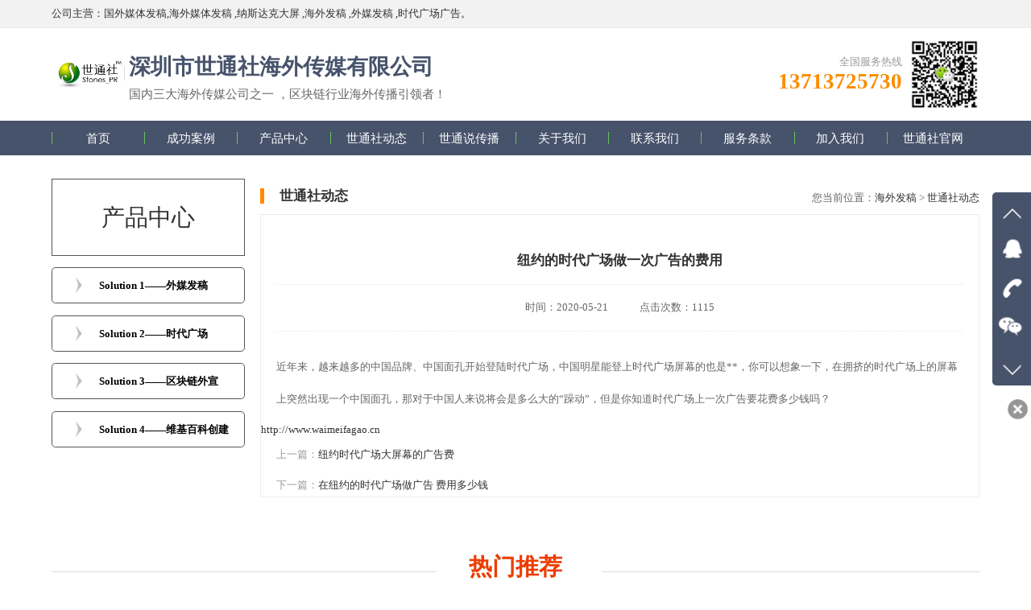

--- FILE ---
content_type: text/html; charset=utf-8
request_url: http://www.waimeifagao.cn/news-2/225.html
body_size: 4423
content:
<!DOCTYPE html>
<html lang="zh-cn">
<head>
<meta http-equiv="X-UA-Compatible" content="IE=edge,chrome=1" />
<meta http-equiv="Content-Type" content="text/html; charset=utf-8" />
<meta http-equiv="X-UA-Compatible" content="IE=EmulateIE8" />
<meta name="applicable-device" content="pc,mobile"/>
<meta http-equiv="Cache-Control" content="no-transform"/>
<meta http-equiv="Cache-Control" content="no-siteapp"/>
<meta name="renderer" content="webkit"/>
<meta name="viewport" content="width=device-width, initial-scale=1.0, maximum-scale=1.0, user-scalable=no">

<title>纽约的时代广场做一次广告的费用</title>
<meta name="keywords" content="纽约的时代广场做一次广告的费用" />
<meta name="description" content="纽约的时代广场做一次广告的费用" />
<script language="javascript" type="text/javascript" src="/js/jquery.min.js"></script>
<script language="javascript" type="text/javascript" src="/js/base.js"></script>
<script language="javascript" type="text/javascript" src="/spvip12/js/js.js"></script>
<script language="javascript" type="text/javascript" src="/spvip12/js/mobilePop.js"></script>

<link href="/spvip12/css/stones.css" rel="stylesheet" type="text/css" />
<link href="/spvip12/css/mstones.css" rel="stylesheet" type="text/css" />
<link href="/spvip12/css/mobilePop.css" rel="stylesheet" type="text/css" />
<link rel="icon" href="//c.b2b168.net/photo/2019/06/15/08/201906150844505946454.ico">
<meta name="og:owid" content="1052"/>

<link rel="canonical" href="http://www.waimeifagao.cn/news-2/225.html"/>
</head>
<body>
<div id="titbj"><p class="h1">公司主营：国外媒体发稿,海外媒体发稿 ,纳斯达克大屏 ,海外发稿 ,外媒发稿 ,时代广场广告。</p> </div>
<div id="top"><ul><h2><img src="//c.b2b168.net/photo/2019/10/14/11/201910141149524746824.jpg" alt=""><a href="/">深圳市世通社海外传媒有限公司</a></h2>
<li class="li01"><span class="chinaname">深圳市世通社海外传媒有限公司</span>
<span class="gjcname">国内三大海外传媒公司之一 ，区块链行业海外传播引领者！</span></li>

<li class="li03"><img src="//c.b2b168.net/photo/2019/06/15/17/201906151706381282404.jpg"></li>
<li class="li02">全国服务热线<br>
<span>13713725730</span></li>
</ul></div>

<div class="index-nav" id="nav">
	<div class="index-nav-frame clearfix  mobileNavbar">
	    	    	    	    
	    	    	    	    	    	    <ul class="Nptline subNav"  tabindex="-1" data-id="1"><a class="Nptul" href="/" target="_self" >首页</a>
	    	    	     
	    	    	    	        	    </ul>
	    	    <ul class="Nptline subNav"  tabindex="-1" data-id="2"><a class="Nptul" href="/chanpin/" target="_blank" >成功案例</a>
	    	    	     
	    	    	    	        	    </ul>
	    	    <ul class="Nptline subNav"  tabindex="-1" data-id="3"><a class="Nptul" href="/hangyezixun-3/" target="_blank" >产品中心</a>
	    	    	     
	    	    	    	        	    </ul>
	    	    <ul class="Nptline subNav"  tabindex="-1" data-id="4"><a class="Nptul" href="/news-2/" target="_blank" >世通社动态</a>
	    	    	     
	    	    	    	        	    </ul>
	    	    <ul class="Nptline subNav"  tabindex="-1" data-id="5"><a class="Nptul" href="/chuanbo-5/" target="_blank" >世通说传播</a>
	    	    	     
	    	    	    	        	    </ul>
	    	    <ul class="Nptline subNav"  tabindex="-1" data-id="1109"><a class="Nptul" href="/p1-about.html" target="_blank" >关于我们</a>
	    	    	     
	    	    	    	        	    </ul>
	    	    <ul class="Nptline subNav"  tabindex="-1" data-id="1110"><a class="Nptul" href="/p1-contact.html" target="_blank" >联系我们</a>
	    	    	     
	    	    	    	        	    </ul>
	    	    <ul class="Nptline subNav"  tabindex="-1" data-id="1111"><a class="Nptul" href="/p1-fuwu.html" target="_blank" >服务条款</a>
	    	    	     
	    	    	    	        	    </ul>
	    	    <ul class="Nptline subNav"  tabindex="-1" data-id="1112"><a class="Nptul" href="/p1-jiaru.html" target="_blank" >加入我们</a>
	    	    	     
	    	    	    	        	    </ul>
	    	    <ul class="Nptline subNav"  tabindex="-1" data-id="100000"><a class="Nptul" href="http://www.stones.wang/" target="_blank" rel="nofollow">世通社官网</a>
	    	    	     
	     
	</div>
</div>



<div class="fiveCP">
<ul class="cpfl">
<li class="li01">产品中心</li>
<li class="li03"><a href="/haiwai/" title="Solution 1——外媒发稿">Solution 1——外媒发稿</a>
<a href="/guangchang/" title="Solution 2——时代广场">Solution 2——时代广场</a>
<a href="/qukuailian/" title="Solution 3——区块链外宣">Solution 3——区块链外宣</a>
<a href="/weiji/" title="Solution 4——维基百科创建">Solution 4——维基百科创建</a>
</li>
</ul>

<ul class="tjgy81">
<li class="tli01"><h2 title="世通社动态">世通社动态</h2><span class="luj">您当前位置：<a href="/">海外发稿</a>  > <a href="/news-2/" title="世通社动态">世通社动态</a></span></li>
			
<ul class="cpxiangxi filter">


<h1 class="xxcs1" title="纽约的时代广场做一次广告的费用">纽约的时代广场做一次广告的费用</h1>
<div class="cans"><span>时间：2020-05-21</span><span>点击次数：1115</span></div>


<div class="cpli11" id="info">
近年来，越来越多的中国品牌、中国面孔开始登陆时代广场，中国明星能登上时代广场屏幕的也是**，你可以想象一下，在拥挤的时代广场上的屏幕上突然出现一个中国面孔，那对于中国人来说将会是多么大的“躁动”，但是你知道时代广场上一次广告要花费多少钱吗？</div>
<a href="http://www.waimeifagao.cn/" target="_blank">http://www.waimeifagao.cn</a>
<div class="paging_prev"><span>上一篇：</span><a href="/news-2/224.html" title="纽约时代广场大屏幕的广告费">纽约时代广场大屏幕的广告费</a></div>
<div class="paging_prev"><span>下一篇：</span><a href="/news-2/226.html" title="在纽约的时代广场做广告 费用多少钱">在纽约的时代广场做广告 费用多少钱</a></div>
</ul>


</ul>
</div>

<div class="W1200"><ul class="cptjT">热门推荐</ul>
<div class="topCon_2" id="xzdghd_1">
<ul>
<li class="li01"><a href="/331.html" target="_blank" title="大年三十，世通社在纽约时代广场成功举办第五届团拜活动"><img data-src="//c.b2b168.net/photo/2021/03/15/20/202103152048288789184.jpg" alt="大年三十，世通社在纽约时代广场成功举办第五届团拜活动" onload="ResizeImg(this, 200, 200)" onerror="NoImg(this)" ></a></li>
<li class="li02"><a href="/331.html" target="_blank" title="大年三十，世通社在纽约时代广场成功举办第五届团拜活动">大年三十，世通社在纽约时代广场成功举办第五届团拜活动</a></li>
</ul>
<ul>
<li class="li01"><a href="/330.html" target="_blank" title="中国金币总公司推出牛年纪念币"><img data-src="//c.b2b168.net/photo/2021/03/15/20/202103152046032362564.jpg" alt="中国金币总公司推出牛年纪念币" onload="ResizeImg(this, 200, 200)" onerror="NoImg(this)" ></a></li>
<li class="li02"><a href="/330.html" target="_blank" title="中国金币总公司推出牛年纪念币">中国金币总公司推出牛年纪念币</a></li>
</ul>
<ul>
<li class="li01"><a href="/329.html" target="_blank" title="电视剧《流金岁月》海外媒体传播案例"><img data-src="//c.b2b168.net/photo/2021/03/15/20/202103152044434997954.jpg" alt="电视剧《流金岁月》海外媒体传播案例" onload="ResizeImg(this, 200, 200)" onerror="NoImg(this)" ></a></li>
<li class="li02"><a href="/329.html" target="_blank" title="电视剧《流金岁月》海外媒体传播案例">电视剧《流金岁月》海外媒体传播案例</a></li>
</ul>
<ul>
<li class="li01"><a href="/328.html" target="_blank" title="2020深圳全球招商大会外媒传播案例"><img data-src="//c.b2b168.net/photo/2021/03/15/20/20210315204309777434.jpg" alt="2020深圳全球招商大会外媒传播案例" onload="ResizeImg(this, 200, 200)" onerror="NoImg(this)" ></a></li>
<li class="li02"><a href="/328.html" target="_blank" title="2020深圳全球招商大会外媒传播案例">2020深圳全球招商大会外媒传播案例</a></li>
</ul>
<ul>
<li class="li01"><a href="/327.html" target="_blank" title="世通社时代广场拍摄团队工作照揭秘"><img data-src="//c.b2b168.net/photo/2021/03/15/20/202103152041595142104.jpg" alt="世通社时代广场拍摄团队工作照揭秘" onload="ResizeImg(this, 200, 200)" onerror="NoImg(this)" ></a></li>
<li class="li02"><a href="/327.html" target="_blank" title="世通社时代广场拍摄团队工作照揭秘">世通社时代广场拍摄团队工作照揭秘</a></li>
</ul>
<ul>
<li class="li01"><a href="/326.html" target="_blank" title="中国石化行业首笔区块链数字仓单质押融资业务落地外宣案例"><img data-src="//c.b2b168.net/photo/2021/03/15/20/202103152040559027704.png" alt="中国石化行业首笔区块链数字仓单质押融资业务落地外宣案例" onload="ResizeImg(this, 200, 200)" onerror="NoImg(this)" ></a></li>
<li class="li02"><a href="/326.html" target="_blank" title="中国石化行业首笔区块链数字仓单质押融资业务落地外宣案例">中国石化行业首笔区块链数字仓单质押融资业务落地外宣案例</a></li>
</ul>
<ul>
<li class="li01"><a href="/120.html" target="_blank" title="西安城市旅游海外媒体传播案例"><img data-src="//c.b2b168.net/photo/2020/02/25/16/202002251632504946644.jpg" alt="西安城市旅游海外媒体传播案例" onload="ResizeImg(this, 200, 200)" onerror="NoImg(this)" ></a></li>
<li class="li02"><a href="/120.html" target="_blank" title="西安城市旅游海外媒体传播案例">西安城市旅游海外媒体传播案例</a></li>
</ul>
<ul>
<li class="li01"><a href="/119.html" target="_blank" title="世通社助椰树牌椰汁荣登纳斯达克大屏"><img data-src="//c.b2b168.net/photo/2020/02/25/16/202002251630366451194.jpg" alt="世通社助椰树牌椰汁荣登纳斯达克大屏" onload="ResizeImg(this, 200, 200)" onerror="NoImg(this)" ></a></li>
<li class="li02"><a href="/119.html" target="_blank" title="世通社助椰树牌椰汁荣登纳斯达克大屏">世通社助椰树牌椰汁荣登纳斯达克大屏</a></li>
</ul>
<ul>
<li class="li01"><a href="/118.html" target="_blank" title="2019环攀枝花国际公路自行车赛海外传播案例"><img data-src="//c.b2b168.net/photo/2020/02/25/16/202002251624011847244.jpg" alt="2019环攀枝花国际公路自行车赛海外传播案例" onload="ResizeImg(this, 200, 200)" onerror="NoImg(this)" ></a></li>
<li class="li02"><a href="/118.html" target="_blank" title="2019环攀枝花国际公路自行车赛海外传播案例">2019环攀枝花国际公路自行车赛海外传播案例</a></li>
</ul>
<ul>
<li class="li01"><a href="/117.html" target="_blank" title="世通社助融创普洱项目荣登纳斯达克大屏"><img data-src="//c.b2b168.net/photo/2020/02/25/16/202002251606126094984.jpg" alt="世通社助融创普洱项目荣登纳斯达克大屏" onload="ResizeImg(this, 200, 200)" onerror="NoImg(this)" ></a></li>
<li class="li02"><a href="/117.html" target="_blank" title="世通社助融创普洱项目荣登纳斯达克大屏">世通社助融创普洱项目荣登纳斯达克大屏</a></li>
</ul>
</div>
</div>
<div class="link">
</div>
<div class="foot2">
<div class="foot2nr">

<div class="nblj"></div>
<div class="foot2wz"><span style="color: rgb(255, 255, 255); font-size: 22px; font-family: 微软雅黑;">世通社，您的世界通讯社！</span>
公司主营：国外媒体发稿,海外媒体发稿 ,纳斯达克大屏 ,海外发稿 ,外媒发稿 ,时代广场广告
版权所有：深圳市世通社海外传媒有限公司 Copyright 2012 - 2019粤ICP备15007398号-1
 <a href="http://www.waimeifagao.cn/sitemap.xml">网站地图</a> </div>
	<div class="foot2ewm"><img src="//c.b2b168.net/photo/2019/06/15/17/201906151706381282404.jpg"></div></div>
    
    </div>
    
<div class="slide">
		<ul class="icon">
			<li class="up" title="上一页"></li>
						<li class="qq"></li>
						<li class="tel"></li>
						<li class="wx"></li>
						<li class="down" title="下一页"></li>
		</ul>
		<ul class="info">
						<li class="qq">
				<p>在线沟通，请点我<a href="http://wpa.qq.com/msgrd?v=3&uin=1123980898&site=qq&menu=yes" target="_blank">在线咨询</a></p>
			</li>
						<li class="tel">
				<p>咨询热线：<br>13713725730<br>客服qq：<br>1123980898</p>
			</li>
						<li class="wx">
				<div class="img"><img src="//c.b2b168.net/photo/2019/06/15/17/201906151706381282404.jpg" /></div>
			</li>
					</ul>
	</div>
	<div id="btn" class="index_cy"></div> 
    
    
<div class="foot3"><p>
<a href="https://credit.szfw.org/" rel="nofollow" target="_blank">
<img src="/pic/1.png" border="0" style="height:41px;" alt="中国互联网诚信示范企业" ></a>
<a href="http://net.china.cn/" rel="nofollow" target="_blank">
<img src="/pic/2.png" alt="违法和不良信息举报中心" >
</a>
<a href="http://js.cyberpolice.cn/webpage/index.jsp" rel="nofollow" target="_blank">
<img src="/pic/3.png" alt="网络110报警服务" >
</a>
<a target="_blank" rel="nofollow" href="http://www.isc.org.cn/">
<img src="/pic/4.png" alt="中国互联网协会" >
</a>
<a href="http://www.itrust.org.cn/" rel="nofollow" target="_blank">
<img src="/pic/5.png" alt="中国互联网协会信用评价中心" >
</a>
<a title="可信网站" target="_blank" href="https://ss.knet.cn/" rel="nofollow">
<img src="/pic/6.png" alt="诚信网站" >
</a>
<a href="https://xin.baidu.com/ " rel="nofollow" target="_blank">
<img src="/pic/7.png" alt="中国互联网协会信用评价中心" >
</a>
<a title="可信网站" target="_blank" href="http://help.baidu.com/newadd?prod_id=1&category=3" rel="nofollow">
<img src="/pic/8.png" alt="诚信网站" >
</a>
</p></div>
<div class="footLayer">
	<ul>
    	<li>
            <a href="/">
        	    <div class="ico"><img src="/spvip12/pic/nimg44_1.png" alt=""></div>
                <p>首页</p>
            </a>
        </li>
        <li>
            <a href="javascript:;" class="typeIco" id="fuwu">
        	    <div class="ico"><img src="/spvip12/pic/nimg44_2.png" alt=""></div>
                <p>服务分类</p>
            </a>
        </li>
        <li>
            <a href="tel:13713725730">
        	    <div class="ico"><img src="/spvip12/pic/nimg44_3.png" alt=""></div>
                <p>热线电话</p>
            </a>
        </li>
        <li>
            <a href="http://wpa.qq.com/msgrd?v=3&uin=1123980898&site=qq&menu=yes" rel="nofollow" target="_blank">
        	    <div class="ico2"><img src="/spvip12/pic/nimg104_1.png" alt=""></div>
                <p>在线咨询</p>
            </a>
        </li>
    </ul>
</div>

<div class="mobileFuwu">
    <div class="leftDiv">
        <ul>
                                        <li class="tabLi on" data-id="1"><a target="_blank" href="/haiwai/" rel="nofollow">Solution 1——外媒发稿</a></li>
                                <li class="tabLi" data-id="2"><a target="_blank" href="/guangchang/" rel="nofollow">Solution 2——时代广场</a></li>
                                <li class="tabLi" data-id="3"><a target="_blank" href="/qukuailian/" rel="nofollow">Solution 3——区块链外宣</a></li>
                                <li class="tabLi" data-id="4"><a target="_blank" href="/weiji/" rel="nofollow">Solution 4——维基百科创建</a></li>
                </ul>
    </div>
    <div class="rightDiv">
                                <ul class="tabContent tabContent1" style="display:block;">
                    </ul>
                        <ul class="tabContent tabContent2" >
                    </ul>
                        <ul class="tabContent tabContent3" >
                    </ul>
                        <ul class="tabContent tabContent4" >
                    </ul>
            </div>
</div>



<script type="text/javascript">
var _hmt = _hmt || [];
(function() {
  var hm = document.createElement("script");
  hm.src = "https://hm.baidu.com/hm.js?fd510fbba0ac8c716e96a9f08801e8c2";
  var s = document.getElementsByTagName("script")[0]; 
  s.parentNode.insertBefore(hm, s);
})();
</script>

</body>
</html>

--- FILE ---
content_type: text/css
request_url: http://www.waimeifagao.cn/spvip12/css/stones.css
body_size: 8133
content:
.tongyLink{ width:100%; background:#ffff; display: none; font-size:0.14rem}
.tongyLink a{ float: left; margin: 0 0.15rem; line-height: 0.3rem; height: 0.3rem; overflow: hidden; color: #666666}
body{ margin:0px; padding:0px; font-size:0.14rem;  color:#333333; font-family:"微软雅黑";min-width:12rem; }
pre{white-space: pre-wrap; white-space: -moz-pre-wrap; white-space: -pre-wrap; white-space: -o-pre-wrap; Word-wrap: break-word;font-family:"微软雅黑";}
a{color:#333333;text-decoration:none;}
a:hover{color:#666666;text-decoration:none;}
ol,ul,li,p,h1,h5,h2,h3,h4,h6{list-style:none;margin:0px; padding:0px;}

.footLayer{display:none;}
* html .clearfix{ zoom: 1; } /* IE6 */
*:first-child+html .clearfix { zoom: 1; } /* IE7 */
.index-nav{width: 100%;height: 0.45rem;background-color: #47536B;float: left;color:#fff;padding: 0 0 0 0;}
.index-nav-frame{width: 12rem;margin: 0 auto;height: 0.45rem;}
.Nptline{z-index: 9999999;width: 1.2rem;float: left;position: relative;display: block;outline: none;cursor: pointer;line-height: 0.45rem;text-align: center;margin: 0;font-size: 0.16rem;background: url(../pic/threejx.jpg) no-repeat 0 50%;}
.Nptline.active{background: #ff8a00;}
.Nptline:hover{background:#ff8a00;}
.Nptline:hover .Nptcenter{height:auto;opacity: 1;}
.Nptline a{color:#fff;}

.Nptcenter a:first-child{margin-top:0.2rem;}
.Nptcenter{width: 1.2rem;background: url(../pic/u59.png) 50% 0 no-repeat;opacity: 0;display: block;height:0;position: absolute;overflow: hidden;transition: all 0.5s;margin-bottom: 0.01rem;-webkit-transition: all 0.5s;-moz-transition: all 0.5s;/* Firefox 4 */-o-transition: all 0.5s; /* Opera */}
.Nptcenter a{width: 90%;font-weight: normal;font-size: 0.14rem;text-align: center;background:#FFF;color: #000;float:left;height: 0.35rem;line-height: 0.3rem;margin: 0 auto;text-decoration: none;border-bottom: 1px solid #ededed;margin-left: 0.06rem;z-index:99;margin-bottom: 0.01rem;}
.Nptcenter a:hover{background: #ff8a00;color: white;}
.Nptline-focus:focus{display: none;}



img{border:0px;}
form{ margin:0px; padding:0px;}input,textarea{ outline:0}
#titbj{ float:left; height:0.35rem; width:100%; border-bottom:1px solid #ededed;background: #f2f2f2; }
#titbj h1,#titbj .h1{ width:12rem; margin:0 auto; height:0.35rem; line-height:0.35rem; font-size:0.14rem; font-weight:normal;overflow: hidden; }
#top{ float:left; width:100%;  background:#ffffff; }
#top ul{ width:12rem; margin:0 auto; height:0.9rem; padding:0.15rem 0}
#top ul h2{ float:left; width:1rem; height: 0.9rem; font-size:0px;position: relative;}
#top ul h2 img{ max-height: 100%;max-width: 100%;margin: auto;  position: absolute;  top: 0; left: 0;  bottom: 0;  right: 0;}
#top ul h2 a{display: none; width:1rem; height:0.9rem; float:left}
#top ul .li01{font-size: 0.28rem;float:left;width:5.45rem;margin: 0.1rem 0 0px 0px;}
#top ul .li01 .chinaname{font-weight: bold;float: left;width: 5.5rem;height: 0.5rem; color:#47536B;line-height: 0.5rem;text-overflow:ellipsis;-o-text-overflow:ellipsis;white-space:nowrap;overflow:hidden;}
#top ul .li01 .gjcname{font-size: 0.16rem;float: left;width: 5.5rem;height: 0.3rem; color:#666666;text-overflow:ellipsis;-o-text-overflow:ellipsis;white-space:nowrap;overflow:hidden;}
#top ul .li03{ float:right; padding:0px 0 0 0}#top ul .li03 img{ width:0.9rem; height:0.9rem;}
#top ul .li02{ float:right;padding: 0.2rem 0.1rem 0 0;text-align: right; color:#999 }#top ul .li02 span{font-size: 0.28rem;    color: #fb8d00;    font-weight: bold;}
.W1200{ margin:0 auto; width:12rem; overflow:hidden; height:auto}
.header2{overflow:hidden; width: 100%;  list-style:none; height:0.45rem;padding:0px 0px 0px 0px; float:left; overflow:hidden;background:#47536B;   }
.header2 .ul{ width:12rem; margin:0 auto;height:0.45rem;}
.header2 ul li{ float:left;text-align:center; width:1.2rem; line-height:0.45rem;  font-size:0.16rem; background:url(../pic/threejx.jpg) no-repeat 0px 50%  }
.header2 ul .span{background:#ff8a00; color:#ffffff; DISPLAY: block; text-decoration:none; text-align:center; width:1.2rem; line-height:0.45rem;float:left; }
.header2 ul .span a{background:#ff8a00;color:#ffffff;text-decoration:none; width:1.2rem; line-height:0.45rem;float:left;}
.header2 ul .span a:hover{background:#ff8a00;color:#ffffff;  text-align:center; width:1.2rem; line-height:0.45rem; float:left;}
.header2 ul .span01{font: 0.16rem/0.45rem '微软雅黑'; COLOR: #ffffff; DISPLAY: block; text-decoration:none; text-align:center; width:1.2rem; line-height:0.45rem; }
.header2 ul .span01 a{ background:#47536B;color:#ffffff;text-decoration:none;}
.header2 ul .span01 a:hover{background:#ff8a00;color:#ffffff;  text-align:center; width:1.2rem; line-height:0.45rem; float:left;}
*{padding:0px;margin:0px;}
.red{ color:#FF0033}
input,select,button{font:0.14rem Verdana,Arial,Tahoma;vertical-align:middle;}
DIV.menu-list2 { POSITION: absolute;WIDTH: 1.2rem;  DISPLAY: none;   z-index:9999;/*filter: Alpha(opacity=90);-moz-opacity:.90;opacity:0.90;*/ background:url(../pic/u59.png) 50% 0 no-repeat;padding: 0.2rem 0 0px 0; }
DIV.menu-list2 UL LI { margin-bottom:0.01rem;text-align: center; background:none }
DIV.menu-list2 UL LI A { LINE-HEIGHT: 0.35rem; WIDTH: 90%; DISPLAY: block; HEIGHT: 0.35rem; COLOR: #000000; CURSOR: pointer; TEXT-DECORATION: none;font-size:0.14rem; font-weight:normal; margin:0 auto;    border-bottom: 1px solid #ededed;}
DIV.menu-list2 UL LI A SPAN {WIDTH: 100%; DISPLAY: block; HEIGHT: 100%}
DIV.menu-list2 UL LI A:hover { COLOR: #ffffff; background:#eb3d00}
.bn-alp { width:100%; height:5rem; position:relative; float:left;  background:url(../pic/babber02.jpg) #ffed29 no-repeat;background-position:50% 0%; margin-bottom:0.4rem; overflow:hidden }
.bn-alp ul,.bn-alp li { margin:0; padding:0; list-style:none; }
.bn-alp .abox { height:100%; position:relative; }
.bn-alp .abox li { width:100%; height:5rem; background-position:50% 0%; background-repeat:no-repeat; background-color:#dddddd; background-size:cover; position:absolute; top:0; left:0; z-index:10; }
.bn-alp .abox li.on { z-index:99; }
.bn-alp .abox li img.bg { display:none; }
.bn-alp .abox li a.b { display:block; width:100%; height:100%; }
.bn-alp .i { bottom:0.25rem; left:50%; margin-left:-0.5rem; text-align:center; position:absolute; z-index:100;}
.bn-alp .i i {display:inline-block;margin-right:0.1rem;width:0.16rem;height:0.16rem;background:url(../pic/ico-bn-alp.png) no-repeat -0.16rem 0;background-size: 0.32rem 0.16rem;cursor:pointer;}
.bn-alp .i i.on { background-position:0 0; }

.hxcpadT{width:12rem;margin:0 auto;background: url(/three/pic/hxcpad01.jpg) 50% 50% no-repeat;background-size: 6.21rem 0.56rem;height:0.56rem;overflow:hidden;}
.hxcpadC{width:12rem; margin:0 auto; overflow:hidden; height:3.45rem; }
.hxcpadC .ul01{ float:left; height:3.2rem; padding-top:0.25rem; position:relative; width:3.05rem;}
.hxcpadC .ul01 .fd{background: url(../pic/hxcpxiam01.png) no-repeat;background-size: 2.85rem 1.69rem;width:2.85rem;position:absolute;left:0;top:0.25rem;height:3.2rem;color:#ffffff;}
.hxcpadC .ul01 .fd .cout{ font-size:0.4rem; font-weight:bold; color:#ffffff; text-align:center; float:left; width:2.85rem; padding:0.2rem 0;}
.hxcpadC .ul01 .fd .tittle{  border: 1px solid #ffffff;   color: #ffffff;  margin: 0 auto;  overflow: hidden; height:0.4rem;  line-height:0.4rem;  width: 1.6rem;  text-align: center;}
.hxcpadC .ul01 .fd .cover{background: url(../pic/touminghese.png); width: 2.55rem; height: 1.41rem; overflow:hidden; float: left; padding: 0.15rem; margin-top: 0.14rem; line-height: 0.25rem; }
.hxcpadC .ul01 img{ width:2.85rem; height:3.2rem;}
.hxcpadC .ul01 .fd:hover{background:url(../pic/hxcpxiamO.png) no-repeat;background-size: 2.85rem 1.69rem; width:2.85rem; position:absolute; left:0; top:0.25rem; height:3.2rem; color:#ffffff}

.hxcpadC .ul02{ float:left; height:3.2rem; padding-top:0.25rem; position:relative;width:3.05rem; }
.hxcpadC .ul02 .fd{background: url(../pic/hxcpxiash01.png) 0px bottom no-repeat;background-size: 2.85rem 1.69rem;width:2.85rem;position:absolute;left:0;top:0.25rem;height:3.2rem;color:#ffffff;}
.hxcpadC .ul02 .fd .cout{ font-size:0.4rem; font-weight:bold; color:#ffffff; text-align:center;width:2.85rem;  position:absolute; bottom:0.2rem; left:0}
.hxcpadC .ul02 .fd .tittle{   border: 1px solid #ffffff;   color: #ffffff;  margin: 0 auto;  overflow: hidden; line-height:0.4rem;  width: 1.6rem;  text-align: center;position:absolute; bottom:0.9rem; left:0.62rem}
.hxcpadC .ul02 .fd .cover{background: url(../pic/touminghese.png); width: 2.55rem; height: 1.42rem; float: left; padding: 0.15rem; margin-bottom: 0.17rem; line-height: 0.25rem; }
.hxcpadC .ul02 img{ width:2.85rem; height:3.2rem;}
.hxcpadC .ul02 .fd:hover{background:url(../pic/hxcpxiashO.png) 0px bottom  no-repeat;background-size: 2.85rem 1.69rem; width:2.85rem; position:absolute; left:0; top:0.25rem; height:3.2rem; color:#ffffff}

.hxcpadC .ul03{ float:left; height:3.2rem; padding-top:0.25rem; position:relative; width:2.85rem;}
.hxcpadC .ul03 .fd{background: url(../pic/hxcpxiam01.png) no-repeat;background-size: 2.85rem 1.69rem;width:2.85rem;position:absolute;left:0;top:0.25rem;height:3.2rem;color:#ffffff;}
.hxcpadC .ul03 .fd .cout{ font-size:0.4rem; font-weight:bold; color:#ffffff; text-align:center; float:left; width:2.85rem; padding:0.2rem 0;}
.hxcpadC .ul03 .fd .tittle{  border: 1px solid #ffffff;   color: #ffffff;  margin: 0 auto;  overflow: hidden; height:0.4rem;  line-height:0.4rem;  width: 1.6rem;  text-align: center;}
.hxcpadC .ul03 .fd .cover{background: url(../pic/touminghese.png); width: 2.55rem; height: 1.41rem; overflow:hidden; float: left; padding: 0.15rem; margin-top: 0.14rem; line-height: 0.25rem; }
.hxcpadC .ul03 img{ width:2.85rem; height:3.2rem;}
.hxcpadC .ul03 .fd:hover{background:url(../pic/hxcpxiamO.png) no-repeat; width:2.85rem; background-size: 2.85rem 1.69rem;position:absolute; left:0; top:0.25rem; height:3.2rem; color:#ffffff}

.hxcpadC .ul04{ float:right; height:3.2rem; padding-top:0.25rem; position:relative;width:2.85rem; }
.hxcpadC .ul04 .fd{background: url(../pic/hxcpxiash01.png) 0px bottom no-repeat;background-size: 2.85rem 1.69rem;width:2.85rem;position:absolute;left:0;top:0.25rem;height:3.2rem;color:#ffffff;}
.hxcpadC .ul04 .fd .cout{ font-size:0.4rem; font-weight:bold; color:#ffffff; text-align:center;width:2.85rem;  position:absolute; bottom:0.2rem; left:0}
.hxcpadC .ul04 .fd .tittle{   border: 1px solid #ffffff;   color: #ffffff;  margin: 0 auto;  overflow: hidden; line-height:0.4rem;  width: 1.6rem;  text-align: center;position:absolute; bottom:0.9rem; left:0.62rem}
.hxcpadC .ul04 .fd .cover{background: url(../pic/touminghese.png); width: 2.55rem; height: 1.42rem; float: left; padding: 0.15rem; margin-bottom: 0.17rem; line-height: 0.25rem; }
.hxcpadC .ul04 img{ width:2.85rem; height:3.2rem;}
.hxcpadC .ul04 .fd:hover{background:url(../pic/hxcpxiashO.png) 0px bottom  no-repeat;background-size: 2.85rem 1.69rem; width:2.85rem; position:absolute; left:0; top:0.25rem; height:3.2rem; color:#ffffff}

.cpbgTH{ width:100%; background:url(../pic/cpbgTH.jpg); float:left; margin-top:0.3rem;}
.fiveCP{  width:12rem; margin:0 auto; padding:0.3rem 0; overflow:hidden;}
.fiveCP .cpfl{ width:2.5rem;  float:left; }
.fiveCP .cpfl .li01{ float:left; width:2.48rem; overflow: hidden; color: #333; text-align: center; font-size: 0.3rem; line-height: 0.98rem;  border: 1px #555 solid;}

.fiveCP .cpfl .li03 { width: 2.5rem; float:left; }
.fiveCP .cpfl .li03 a{background: url(../pic/cpflrab.png) 0.3rem 50% no-repeat;background-size: 0.09rem 0.2rem;margin-top: 0.15rem;width: 1.88rem;display: block;height: 0.45rem;display: block;line-height: 0.45rem;padding-left: 0.6rem;font-weight: bold;color: #000000;border: 1px solid #555555;border-radius: 0.05rem;overflow: hidden;}
.fiveCP .cpfl .li03 a:hover{background: url(../pic/cpflgree.png) 0.3rem 50% no-repeat;background-size: 0.09rem 0.2rem;  border: 1px solid #47536B;}
.fiveCP .cpfl .li04{ width: 2.1rem; color:#ffffff; padding-left:0.3rem;  padding-top: 0.25rem; float:left; font-size:0.18rem; line-height:0.35rem;padding-bottom:0.2rem;}
.fiveCP .cpfl .li04 span{ font-size:0.22rem;}
.fiveCP .cpfl .demo{overflow:hidden; width:2.5rem;  min-height:3rem;  max-height:5rem; float:left}
.fiveCP .cpfl .demo img{ width:2.5rem; margin-top:0.1rem;}

.tjgy81{max-width:9.5rem; float:right; }
.tjgy81 .cplb{float:left;width: calc(2.16rem - 2px);margin:0.2rem 0px 0px 0.19rem;border:1px solid #e8e8e8;height:2.59rem;overflow:hidden;background:#ececec;color:#333333;}
.tjgy81 .cplb .li01{ float:left; width:2rem; height:2rem; text-align:center; line-height:2.1rem; font-family:"微软雅黑"; overflow:hidden; position:relative;padding:0.04rem; margin:0.04rem 0px 0px 0.04rem; background:#ffffff;border-radius: 0.1rem; }
.tjgy81 .cplb .li02{    font-weight: normal; float:left; width:1.96rem; text-align:center; margin-top:0.02rem; font-size:0.14rem; padding:0px 0px 0px 0.05rem; text-overflow: ellipsis;   -o-text-overflow: ellipsis;    white-space: nowrap;  overflow: hidden; line-height:0.4rem; height:0.4rem }
.tjgy81 .cplb .li01 img {margin: auto;left: 0;right: 0;top: 0;bottom: 0;position: absolute;border-radius: 0.1rem;max-width: 100%;max-height: 100%;}
.tjgy81 .cplb:hover{ float:left; width: calc(2.16rem - 2px); margin:0.2rem 0px 0px 0.19rem; border:1px solid #e8e8e8; color:#ffffff;height:2.59rem; overflow:hidden; background:#eb3d00}

.tjgy81 .tli01 {float: right;width: 9.3rem;height: 0.46rem;border-bottom: 1px solid #e8e8e8;padding: 0px 0px 0px 0px;}
.tjgy81 .tli01 h2 {float: left;padding: 0 0 0 0.2rem;font-size: 0.18rem;height: 0.2rem;line-height: 0.2rem; border-left:0.05rem solid #ff8a00; margin-top:0.13rem;}
.tjgy81 .tli01 .span {float: right;line-height: 0.18rem;font-size: 0;width: 0.18rem;height: 0.18rem;background: url(../pic/more1.png) no-repeat;background-size: 0.18rem;margin-top: 0.16rem;}
.tjgy81 .tli01 .luj{ float:right; line-height:0.18rem; font-size:0.14rem;margin-top: 0.16rem; color:#666666}
.ggt {width: 100%;height: 2.8rem;background: url(../pic/ggt.png) no-repeat center;float:left;margin-top:0.2rem;background-size: cover;}
.nyrnr{ float:right; width:9.3rem;    overflow: hidden;}
.nyrnr img{ max-width:9.3rem;}

.tjgy12{ float:left; width:12rem;}
.tjgy12 .tli01{ float:left; border-bottom:1px solid #ededed; width:11.8rem; padding-left:0.2rem; padding-bottom:0.1rem; border-left:0.05rem solid #47536B}
.tjgy12 .Page1C{float:left;width:12rem;background:url(../pic/dybg.jpg) left top no-repeat #47536B;background-size: 8.9rem 1.8rem;margin-top:0.2rem;}
.tjgy12 .Page1C .m_lxtitl {float: right; width: 2.75rem; height: 1.5rem; color:#ffffff;padding: 0.3rem 0 0 0.8rem;}
.tjgy12 .Page1C .m_lxtitl h2 { font-size: 0.36rem; font-weight: bold; color: #fff; height: 0.74rem; line-height: 0.52rem;}
.tjgy12 .Page1C .m_lxtitl .tel_n { width: 2.26rem; height: 0.45rem; line-height: 0.45rem; border: 0.02rem solid #fff; font-size: 0.22rem; color: #fff; text-align: center;    margin-bottom: 0.3rem; padding-top: 0px !important; padding:0px 0.1rem;}
.tjgy12 .Page1C .m_lxtitr{ float:left; width: 6.8rem;      overflow: hidden;  float: left;    padding: 0.8rem 0px 0 1.1rem; height:0.65rem;   line-height: 0.34rem;}
.tjgy12 .Page1C2{ float:left; width:11.6rem;  margin-top:0.2rem; line-height:0.3rem; border:1px solid #ededed; padding:0.19rem;}
#tianxieone{ float:left; width:11.6rem; padding:0.1rem}
#tianxietwo{ float:left; width:2.5rem; text-align:right;}
#tianxiethree{ float:left;}
#liuyanshenming{ float:left; text-align:center; width:11.6rem}
#lytijiao { width:9.1rem; float:left; padding:0.1rem 0px 0px 2.5rem;}
#lytijiao input{ padding:0.08rem 0.4rem; border:0px; outline:0; background:#47536B; color:#ffffff; font-weight:bold;    border-radius: 0.05rem;}

.ysbj {width:100%;background:url(../pic/ys.png) 50% 0 no-repeat;background-size: 4.55rem 1.36rem;float:left;overflow:hidden;height:auto;margin-top:0.5rem;padding:1.36rem 0 0 0;display: none;}
.ysbj ul { width:12rem; overflow:hidden; margin:auto;margin-top: 0.3rem;}
.ysbj ul .shuzi{ font-weight:bold; font-size: 0.5rem; color:#ffffff;text-align: center; line-height: 0.8rem;  width:0.8rem; float:left;height:0.8rem; background:#ff8a00; margin-bottom:1.2rem;margin-right: 0.2rem;border-radius: 50%; }
.ysbj ul .shuzi .font{border-radius: 50%;border: 1px solid #ffffff;width: 0.7rem;height:0.7rem;margin: 0 auto;overflow: hidden;font-size: 0.4rem;margin-top: 0.04rem;line-height: 0.7rem;}
.ysbj ul h2 { color:#363636; font-size:0.36rem; display:block; line-height:0.4rem; float:left; width:5.8rem; padding-top:0.1rem;}
.ysbj ul p{ color:#989797; float:left;width:5.8rem;    line-height: 0.35rem;}
.ysbj ul span { line-height:0.36rem; font-size:0.15rem; color:#363636; display:block; float:left;width:5.9rem;}
.ys1{width: 12rem; height: 2.92rem;overflow:hidden;float: left;}
.ys2{width: 12rem; height: 2.92rem;overflow:hidden;float: left;}
.ys3{width: 12rem; height: 2.92rem;overflow:hidden;float: left;}
.ys4{width: 12rem; height: 2.92rem;overflow:hidden;float: left;}
.ys1 .ystext{padding-top: 0.92rem; float: left;height: 2rem;width: 6.9rem;}
.ys2 .ystext{padding-top: 0.92rem; float: right;height: 2rem;width: 6.9rem;}
.ys3 .ystext{padding-top: 0.92rem; float: left;height: 2rem;width: 6.9rem;}
.ys4 .ystext{padding-top: 0.92rem; float: right;height: 2rem;width: 6.9rem;}
.ys1 .pic{width: 5rem;height: 2.92rem;float: right;overflow: hidden;position: relative;}
.ys2 .pic{width: 5rem;height: 2.92rem;float: left;position: relative;overflow: hidden;}
.ys3 .pic{width: 5rem;height: 2.92rem;float: right;position: relative;overflow: hidden;}
.ys4 .pic{width: 5rem;height: 2.92rem;float: left;position: relative;overflow: hidden;}
.ys .pic img{max-width: 5rem;max-height: 2.92rem;margin: auto;position: absolute;left: 0;right: 0;top: 0;bottom: 0;}

/*.ys1 { padding: 92px 500px 0 0; float:left; width:700px; background:url(../pic/ys.png) right 50% no-repeat; height:200px; overflow:hidden }
.ys2 { padding: 92px 0 0 500px;float:left; width:700px; background:url(../pic/ys.png) left 50% no-repeat; height:200px; overflow:hidden ;}
.ys3 { padding: 92px 500px 0 0;float:left; width:700px; background:url(../pic/ys.png) right 50% no-repeat;height:200px; overflow:hidden ;}
.ys4 { padding: 92px 0 0 500px;float:left; width:700px; background:url(../pic/ys.png) left 50% no-repeat;height:200px; overflow:hidden ;}*/


.hezuoliucheng{float:left;background:url(../pic/hezuoliucheng.png) 50% 0.4rem #47536B no-repeat;background-size: 6.2rem 0.66rem;width:100%;padding-top:1.25rem;margin-top:0.3rem;display: none;}
.hezuoliucheng ul{ width:12rem; margin: 0 auto; overflow:hidden; padding-bottom:0.3rem; text-align:center;}
.hezuoliucheng ul li{background:url(../pic/hzlcbg.png) no-repeat;background-size: 1.2rem 0.6rem;float:left;width:0.8rem;text-align:center;padding-right:0.77rem;color:#ffffff;}
.hezuoliucheng ul li p{ font-size:0.38rem; font-weight:bold;    padding-top: 0.2rem;}
.hezuoliucheng ul li span{ font-size:0.16rem;}
.hezuoliucheng ul li:last-child {padding-right:0px;}
.hezuoliucheng .dianhu{  width:12rem; text-align:center; margin:0 auto; padding-bottom:0.3rem; color:#ffffff; font-size:0.2rem;}
.hezuoliucheng .dianhu a { font-size: 0.14rem; padding: 0.05rem 0.2rem;  text-align: center; color: #fff; background: #ff8a00; box-shadow: 0.02rem 0.02rem 0.03rem 0px #333;    -webkit-box-shadow: 0.02rem 0.02rem 0.03rem 0px #333;-moz-box-shadow: 0.02rem 0.02rem 0.03rem 0px #333;}
.cpflbiaoti{width:12rem;margin:0 auto;color:#ff5742; }
.cpflbiaoti a{width:12rem;height: 0.61rem;background: url(/three/pic/ahoutbg01.jpg) 50% 0px  no-repeat;background-size: 6.21rem 0.56rem;float:left;margin-top: 0.4rem;}



 .gsxx{margin:0 auto;width: 12rem;height: auto;overflow:hidden;padding: 0.2rem 0;}
 .gsxx .qyxx{float: right;width: 4.8rem;height: 3.45rem;padding: 0.05rem;margin-left: 0.4rem;overflow:hidden;border: 1px solid #e5e5e5;}
 .gsxx .qyxx a{width: 4.8rem;height: 3.45rem;position:relative;float:left}
 .gsxx .qyxx a img{max-width: 100%;max-height: 100%;margin: auto;position: absolute;top: 0;left: 0;bottom: 0;right: 0;}
 .gsxx .gsjs{float:left;width: 6.2rem;color:#666666;padding: 0px 0.1rem 0 0;}


 .gsxx .gsjs .neirong{float:left;width: 6.2rem;padding: 0.2rem 0 0 0;font-size:0.14rem;color:#666666;height: 2.58rem;line-height:0.29rem;overflow: hidden;}
 .gsxx .gsjs .lxfs{float:left;width: 6rem;padding: 0.15rem 0.2rem 0 0;color:#666666;}

 .gsxx .gsjs .lxfs a{  text-decoration:none; background:#47536B; padding:0.05rem 0.15rem; color:#ffffff;}
 .gsxx .gsjs .lxfs a:hover{ color:#ffffff;background:#ff8a00; }
 .gsxx .lxgs{ float:right; width:2.3rem; color:#666666; height:3.6rem;padding:0.24rem 0 0 0;}

.cptjT{float:left;background:url(../pic/4sbj.png) 50% 0 no-repeat;background-size: 12rem 0.5rem;width:12rem;text-align:center;font-size: 0.3rem;height: 0.5rem;color: #eb3d00;font-weight: bold;margin-top:0.4rem;}

.topCon_2 {float:left;width:12rem; height:2.5rem; padding:0px 0 0 0;  border-top:0; overflow:hidden;padding:0.15rem 0px 0px 0px; }
.topCon_2 .li01{border:1px #ededed solid; padding:0.04rem; float:left; width:2.1rem; height:2rem; font-size:0px; position:relative}
.topCon_2 .li01 img{margin: auto;left: 0;right: 0;top: 0;bottom: 0;position: absolute;border-radius: 0.1rem;max-width: 100%;max-height:100%}

.topCon_2 .li02{float:left; width:2.2rem; text-align:center;text-overflow:ellipsis; -o-text-overflow:ellipsis;  white-space:nowrap; overflow:hidden; line-height:0.3rem;}
.topCon_2 ul{  float:left; width:2.2rem; height:2.5rem; padding:0px 0.1rem 0px 0.1rem; background:#ffffff}



.xwnew{ width: 100%; background:url(../pic/zxbg.jpg) no-repeat 50% bottom #F5F5F5; height:auto; float:left; overflow:hidden}
.xwnew .xwnrk{ width: 12rem; margin: auto;}
.xwnew .xwnrk .xwzb{ width: 8rem; float: left; }
.xwnew .xwnrk .xwzb .xwsm{ height: 0.35rem; border-bottom: #ededed solid 1px; margin-top: 0.35rem; font-size:0.16rem;  font-weight:bold; }
.xwnew .xwnrk .xwzb .xwsm a{float:right;font-size:0px;font-weight:normal;float: right;line-height: 0.18rem;font-size: 0;width: 0.18rem;height: 0.18rem;background: url(../pic/more1.png) no-repeat;background-size: 0.18rem;margin-top: 0.05rem;}
.xwnew .xwnrk .xwzb .xwsm b{ color:#333333; font-size:0.12rem; font-weight:normal;border-left: #ff8a00 solid 0.05rem; float:left;font-size:0.17rem;  text-indent:0.1rem;  font-weight:bold;}
.xwnew .xwnrk .xwzb .xwdzj{ margin-top: 0.3rem; height:1.8rem; }
.xwnew .xwnrk .xwzb .xwdzj img{float:left; width:2.52rem; height:1.8rem; margin-right:0.3rem;}
.xwnew .xwnrk .xwzb .xwdzj h2{  font-size:0.17rem; font-weight:bold;}
.xwnew .xwnrk .xwzb .xwdzj p{ color:#666; line-height:0.35rem;}
.xwnew .xwnrk .xwzb .xmdxw { margin-top:0.2rem;  }
.xwnew .xwnrk .xwzb .xmdxw ul li{float: left;background: url(../pic/xwd.jpg) no-repeat left;background-size: 0.04rem;text-indent: 0.15rem;margin-right:0.4rem;width:3.6rem;line-height:0.4rem;}
.xwnew .xwnrk .xwzb .xmdxw ul li a{ float:left; width:2.6rem;text-overflow: ellipsis;
    -o-text-overflow: ellipsis;
    white-space: nowrap;
    overflow: hidden;}
.xwnew .xwnrk .xwzb .xmdxw ul li span{ float: right; }
.xwnew .xwnrk .xwzj{ width: 0.9rem; float: left; text-align:center; }

.xwnew .xwnrk .xwyb{ width: 3.06rem; float: right; }
.xwnew .xwnrk .xwyb .cjwts{ margin-top: 0.3rem; height: 0.22rem;  line-height:0.22rem;  border-bottom:1px solid #ededed; padding:0px 0px 0.17rem 0px}
.xwnew .xwnrk .xwyb .cjwts b{ color:#333333; font-size:0.12rem; font-weight:normal;border-left: #ff8a00 solid 0.05rem; float:left;font-size:0.17rem;  text-indent:0.1rem;  font-weight:bold;}
.xwnew .xwnrk .xwyb .cjwts a{float:right; font-size:0px;font-weight:normal;float: right;    line-height: 0.18rem;    font-size: 0;    width: 0.18rem;    height: 0.18rem;    background: url(../pic/more1.png) no-repeat;    margin-top: 0.05rem;}
.xwnew .xwnrk .xwyb .wenti ul li{ float:left; width: 3rem;  margin-top: 0.18rem; }
.xwnew .xwnrk .xwyb .wenti ul li p{
    background: url(../pic/wen.jpg) no-repeat left;
    background-size: 0.16rem;
    font-weight: bold;
    padding-left: 0.25rem;
    width:2.75rem;
    text-overflow: ellipsis;
    -o-text-overflow: ellipsis;
    white-space: nowrap;
    overflow: hidden;
    }
.xwnew .xwnrk .xwyb .wenti ul li span{
    background: url(../pic/da.jpg) no-repeat left;
    background-size: 0.16rem;
    color: #7d7d7d;
    padding-left: 0.25rem;
    width:2.75rem;
    text-overflow: ellipsis;
    -o-text-overflow: ellipsis;
    white-space: nowrap;
    overflow: hidden;
    float:left;
    }

.link{margin:0.2rem auto;width:12rem;overflow:hidden;background:url(../pic/link.jpg) no-repeat;background-size: 12rem 1.03rem;padding-top: 0.7rem;height:auto;}
.link a{ padding:0px 0.15rem; line-height:0.3rem; height:0.3rem; overflow:hidden;}


.foot2{ width: 100%; height: 2.26rem; background: #363636; float:left; }
.foot2nr{ width: 12rem; margin: auto; }
.foot2nr .nblj{ float:left; width:3rem; padding-top:0.3rem}
.foot2nr .nblj a{ float:left; width:1.2rem; padding-right:0.28rem; color:#ffffff; line-height:0.35rem; height:0.35rem; overflow:hidden;}
.foot2nr .foot2wz{ float:left; width: 5.7rem; color: #b2b1b1; margin-top:0.35rem; font-size:0.15rem; line-height:0.32rem; }
.foot2nr .foot2wz a{ color: #b2b1b1;}
.foot2nr .foot2wz a:hover{ color: #f00;}
.foot2nr .foot2wz2{ background: url(../pic/dh.jpg) no-repeat left; font-size: 0.32rem; padding-left:0.45rem; margin-top:0.15rem; }
.foot2nr .foot2wz2 p{ font-size:0.12rem; line-height:0.2rem;  }
.foot2nr .foot2ewm{ float: right; margin-top:0.35rem; }
.foot2nr .foot2ewm img{ width:1.5rem;}
.foot3{ width: 100%;  background: #363636; text-align:center;padding:0.1rem 0}
.hpage{width:8.78rem; margin:0 auto; text-align:center; padding:0.5rem 0px 0.17rem 0px; color:#333333; float:left; font-size:0.14rem;}
.hpage span{ color:#ffffff;background:#000000; padding:0.02rem 0.07rem 0.02rem 0.07rem; border:1px solid #000000;margin-right:0px; font-weight:bold }
.hpage a{text-decoration:none; color:#303030;  padding:0.02rem 0.07rem 0.02rem 0.07rem; border:1px solid #ededed;margin-right:0px; }
.hpage a:hover{ color:#ffffff; text-decoration:none;border:1px solid #2f72ff;background:#2f72ff;font-weight:bold;padding:0.02rem 0.07rem 0.02rem 0.07rem; }

.newslm { overflow:hidden; float:right; width:9.3rem;}
.newslm li { overflow:hidden;}
.newslm li a { padding:0.2rem; border-bottom:#ddd 1px solid; overflow:hidden; display:block;transition-duration:0.3s;}
.newslm li a span { float:left; margin-right:0.3rem; padding:0.02rem; border:#ddd 1px solid; width:2.15rem; height:1.65rem;position: relative;}
.newslm li a img {margin: auto;left: 0;right: 0;top: 0;bottom: 0;position: absolute;border-radius: 0.1rem;max-width: 100%;max-height: 100%;}
.newslm li a h2 { font-size:0.15rem; line-height:0.5rem;text-overflow:ellipsis; -o-text-overflow:ellipsis;  white-space:nowrap; overflow:hidden;}
.newslm li a p { line-height:0.38rem;}
.newslm li a:hover { background:#f4f4f4;transition-duration:0.3s;}
.date { border-bottom:#ddd 1px dashed; height:0.35rem; font-size:0.12rem; line-height:0.35rem; text-align:center;}


.wdlist a{ float:right; width: 9.3rem;  margin-top: 0.18rem; border-bottom:1px dashed #ededed; padding-bottom:0.1rem; }
.wdlist a h2{background: url(../pic/wen.jpg) no-repeat 0 0.02rem;background-size: 0.16rem;font-weight: bold;text-indent: 0.25rem;font-size:0.14rem;padding-bottom:0.1rem;float:left;width:9.3rem;text-overflow:ellipsis;-o-text-overflow:ellipsis;white-space:nowrap;overflow:hidden;}
.wdlist a p{background: url(../pic/da.jpg) no-repeat 0 0.02rem;background-size: 0.16rem;color: #7d7d7d;padding-left: 0.25rem;float:left;width:9.05rem;}

.cpxiangxi{width: 9.28rem;border-top:0px;padding:0.2rem 0px 0px 0px;color:#333333;float:right;color:#999999;position:relative;border:1px solid #ededed; border-top:0px;background:#ffffff;}
.cpxiangxi td{ padding:0.05rem; word-break:break-all}
.cpxiangxi .cpli11{padding: 0.1rem 0.2rem;;font-size: 0.14rem;color: #666666;line-height:0.42rem;float:left;width: 8.9rem;margin-top:0.05rem;table-layout: fixed;word-wrap: break-word;overflow: hidden;}
.cpxiangxi .cpli11 td{ padding:0.08rem 0 0.08rem 0.05rem;border-top:1px solid #E9E9E9; border-left:1px solid #E9E9E9; }
.cpxiangxi .cpli11 table{ background:#E9E9E9;border-bottom:1px solid #E9E9E9; border-right:1px solid #E9E9E9;}
.cpxiangxi .cpli11 img{max-width:8.5rem;width:expression(this.width>850?(function(o){o.style.width='850px';})(this):'auto');}
.cpxiangxi .li12 a{ color:#333333; text-decoration:none; float:left; width:2.2rem;}
.cpxiangxi .cpli11 a{ color:#333333; text-decoration:none;}
.cpxiangxi .li08{border: 1px solid #E9E9E9; width: 4.1rem;float:left;text-align:center;height: 2.1rem;overflow:hidden;font-size:0px;font-family:"微软雅黑";position:relative; margin-left:0.2rem;}
.cpxiangxi .li08 img{margin: auto;  position: absolute;  top: 0; left: 0;  bottom: 0;  right: 0;}
.xxcs{float:right;width: 4.6rem;font-size:0.14rem;padding:0.2rem 0px 0.2rem 0px;}
.xxcs h1{color: #444444;line-height: 0.35rem;border-bottom: 0.02rem solid #e6e6e6;float:left;padding:0px;margin:0px;font-size:0.18rem;font-weight:bold;width: 4.3rem;}
.xxcs .time{ float:left; border-bottom:1px solid #e6e6e6; width:5.5rem; line-height:0.25rem;  padding-top:0.1rem;}
.xxcs .time span{ color:#9999A5}
.xxcs .cans{font-size: 0.12rem;color: #666666;height: 0.45rem;float:left;width: 4.3rem;line-height:0.25rem;padding:0.1rem 0 0.1rem 0;position:relative;text-overflow: ellipsis;-o-text-overflow: ellipsis;overflow: hidden;}
.xxcs .ljzx{ float:left; padding:0.2rem 0 0 0; width:5.5rem; color:#FFFFFF;font-size:0.14rem; text-align:center;}
.xxcs .ljzx a{width: 2rem;height:0.42rem;background: #ec3e3e;border-radius: 0.35rem;font-size:0.14rem;float:left;color:#FFFFFF;text-align:center;line-height:0.42rem;}
.xxcs .ckrs{ float:right; width:1.5rem; text-align:center; line-height:0.5rem; border:1px solid #e6e6e6;margin:0.25rem 0 0 0.2rem;}
.xxcs .ckrs strong{ color:#CC3300; }
.xxcs .lyrs { float:right; width:1.5rem; text-align:center; line-height:0.5rem; border:1px solid #e6e6e6; border-left:0;margin:0.25rem 0 0 0px;}
.xxcs .lyrs strong{ color:#CC3300; }
.paging_prev {    float: left;    width: 8.6rem;    line-height: 0.3rem;    padding: 0.1rem 0.2rem 0 0.2rem;    font-size: 0.14rem;}

.xxcs1{float:left;width: 8.88rem;font-size:0.18rem;color: #333333;line-height:0.4rem;font-weight:bold; text-align:center; margin:0.2rem 0px 0.1rem 0.2rem; border-bottom:1px dashed #ededed; padding-bottom:0.1rem;}
.cans{float:left;width: 8.88rem;font-size:0.14rem;color: #666666;line-height:0.4rem;text-align:center; margin:0px 0px 0.1rem 0.2rem; border-bottom:1px dashed #ededed; padding-bottom:0.1rem;}
.cans span{ padding:0px 0.2rem;}

/*右侧悬浮菜单*/
.slide{width: 0.5rem;height: auto;position: fixed;top: 50%;margin-top: -1.26rem;background: #47536B;right: 0;border-radius: 0.05rem 0 0 0.05rem;z-index: 999;}
.slide ul{list-style: none;}
.slide .icon li{width: 0.49rem;height: 0.5rem;background: url(../pic/icon.png) no-repeat;background-size: 5rem 1.96rem;}
.slide .icon .up{background-position:-3.3rem -1.2rem ;}
.slide .icon li.qq{background-position:-3.85rem -0.73rem ;}
.slide .icon li.tel{background-position:-3.85rem -1.6rem ;}
.slide .icon li.wx{background-position:-3.85rem -1.2rem ;}
.slide .icon li.down{background-position:-3.3rem -1.6rem ;}
.slide .info{top: 50%;height: 1.47rem;position: absolute;right: 100%;background: #47536B;width: 0px;overflow: hidden;margin-top: -0.735rem;transition:0.5s;border-radius:0.04rem 0 0 0.04rem ;}
.slide .info.hover{width: 1.45rem;}
.slide .info li{width: 1.45rem;color: #ffffff;text-align: center;}
.slide .info li p{font-size: 1.1em;line-height: 2em;padding: 0.1rem;text-align: left;}
.slide .info li.qq p a{display: block;margin-top: 0.12rem;width: 1rem;height: 0.32rem;line-height: 0.32rem;color: #ffffff;font-size: 0.16rem;   text-align: center;text-decoration: none;border: 1px solid #ffffff;border-radius: 0.05rem;}
.slide .info li.qq p a:hover{color: #47536B;border: none;background: #ffffff;}
.slide .info li div.img{height: 100%;background: #DEFFF9;margin: 0.15rem;}
.slide .info li div.img img{width: 100%;height: 100%;}
/*控制菜单的按钮*/
.index_cy{width: 0.3rem;height: 0.3rem;background: url(../pic/index_cy.png);background-size: 0.62rem 0.29rem;position:fixed;right: 0;top: 50%;margin-top: 1.4rem;background-position: 0.62rem 0;cursor: pointer;}
.index_cy2{width:0.3rem;height: 0.3rem;background: url(../pic/index_cy.png);position:fixed;right: 0;top: 50%;margin-top: 1.4rem;background-position: 0.3rem 0;cursor: pointer;}
/*自适应 当屏小于1050时隐藏*/
@media screen and (max-width: 1050px) {.slide{display: none;}#btn{display: none;}}


--- FILE ---
content_type: text/css
request_url: http://www.waimeifagao.cn/spvip12/css/mstones.css
body_size: 8957
content:
@charset "utf-8";
/* CSS Document */
/*显示器小于800时生效*/
@media screen and (max-width: 800px) {
body{ margin:0px; padding:0px; font-size:0.24rem;  color:#333333; font-family:"微软雅黑";min-width:100%; }
pre{white-space: pre-wrap; white-space: -moz-pre-wrap; white-space: -pre-wrap; white-space: -o-pre-wrap; Word-wrap: break-word;font-family:"微软雅黑";}
a{color:#333333;text-decoration:none;}
a:hover{color:#666666;text-decoration:none;}
ol,ul,li,p,h1,h5,h2,h3,h4,h6{list-style:none;margin:0px; padding:0px;}
input, textarea {background: transparent;padding: 0.1rem 0;font-size: 0.24rem;font-family: Arial, "微软雅黑";color: #888;outline: none;border: 0px;}
input, textarea, keygen, select, button{margin: 0em;font: 0.24rem Arial;text-rendering: auto;color: initial;letter-spacing: normal;word-spacing: normal;text-transform: none;text-indent: 0px;text-shadow: none;display: inline-block;}
input,button,select,textarea{outline:none;-webkit-appearance: none;}
input{ outline:0;}
input:-ms-input-placeholder{color:#d2d2d2;font-family:"microsoft yahei";}
input::-webkit-input-placeholder{color:#d2d2d2;font-family:"microsoft yahei";}
textarea:-ms-input-placeholder{color:#d2d2d2;font-family:"microsoft yahei";}
textarea::-webkit-input-placeholder{color:#d2d2d2;font-family:"microsoft yahei";}

* html .clearfix{ zoom: 1; } /* IE6 */
*:first-child+html .clearfix { zoom: 1; } /* IE7 */
.index-nav{width: 0.5rem;height: 0.5rem;background: url(../pic/lanmu.png) no-repeat;background-size: 0.5rem;float: left;color:#fff;padding: 0 0 0 0;position: absolute;top: 1rem;right: 0.2rem;position: fixed;z-index: 100;}
.index-nav-frame{width: 100%;margin: 0 auto;height: 0.45rem;display: none;}
.Nptline{z-index: 9999999;width: 1.2rem;float: left;position: relative;display: block;outline: none;cursor: pointer;line-height: 0.45rem;text-align: center;margin: 0;font-size: 0.16rem;background: url(../pic/threejx.jpg) no-repeat 0 50%;}
.Nptline.active{background: #ff8a00;}
.Nptline:hover{background:#ff8a00;}
.Nptline:hover .Nptcenter{height:auto;opacity: 1;}
.Nptline a{color:#fff;}

.Nptcenter a:first-child{margin-top:0.2rem;}
.Nptcenter{width: 1.2rem;background: url(../pic/u59.png) 50% 0 no-repeat;opacity: 0;display: block;height:0;position: absolute;overflow: hidden;transition: all 0.5s;margin-bottom: 0.01rem;-webkit-transition: all 0.5s;-moz-transition: all 0.5s;/* Firefox 4 */-o-transition: all 0.5s; /* Opera */}
.Nptcenter a{width: 90%;font-weight: normal;font-size: 0.14rem;text-align: center;background:#FFF;color: #000;float:left;height: 0.35rem;line-height: 0.3rem;margin: 0 auto;text-decoration: none;border-bottom: 1px solid #ededed;margin-left: 0.06rem;z-index:99;margin-bottom: 0.01rem;}
.Nptcenter a:hover{background: #fff;color: #000;}
.Nptline-focus:focus{display: none;}



img{border:0px;}
form{ margin:0px; padding:0px;}input,textarea{ outline:0}
#titbj{float:left;height:0.35rem;width: calc(100% - 0.4rem);border-bottom:1px solid #ededed;background: #f2f2f2;padding: 0.1rem 0.2rem;position: fixed;z-index: 100;}
#titbj h1,#titbj .h1{width: 100%;margin:0 auto;height:0.35rem;line-height:0.35rem;font-size: 0.24rem;font-weight:normal;text-overflow: ellipsis;-o-text-overflow: ellipsis;white-space: nowrap;overflow: hidden;}
#top{float:left;width:100%;background:#ffffff;margin: 0.1rem 0;margin-top: 0.55rem;position: fixed;z-index: 100;box-shadow: 0px 1px 5px #d7dad7;}
#top ul{ width: 100%; margin:0 auto; height:0.9rem; padding:0.15rem 0}
#top ul h2{ float:left; width:1rem; height: 0.9rem; font-size:0px;position: relative;}
#top ul h2 img{ max-height: 100%;max-width: 100%;margin: auto;  position: absolute;  top: 0; left: 0;  bottom: 0;  right: 0;}
#top ul h2 a{display: none; width:1rem; height:0.9rem; float:left}
#top ul .li01{font-size: 0.28rem;float:left;width:5.5rem;margin: 0.1rem 0 0px 0px;}
#top ul .li01 .chinaname{font-weight: bold;float: left;width: 5.5rem;height: 0.5rem;color:#47536B;line-height: 0.5rem;text-overflow:ellipsis;-o-text-overflow:ellipsis;white-space:nowrap;overflow:hidden;font-size: 0.3rem;}
#top ul .li01 .gjcname{font-size: 0.24rem;float: left;width: 5.5rem;height: 0.3rem;color:#666666;text-overflow:ellipsis;-o-text-overflow:ellipsis;white-space:nowrap;overflow:hidden;}
#top ul .li03{float:right;padding:0px 0 0 0;display: none;}#top ul .li03 img{ width:0.9rem; height:0.9rem;}
#top ul .li02{float:right;padding: 0.2rem 0.1rem 0 0;text-align: right;color:#999;display: none;}#top ul .li02 span{font-size: 0.28rem;    color: #fb8d00;    font-weight: bold;}
.W1200{ margin:0 auto; width: 100%; overflow:hidden; height:auto}
.header2{overflow:hidden; width: 100%;  list-style:none; height:0.45rem;padding:0px 0px 0px 0px; float:left; overflow:hidden;background:#47536B;   }
.header2 .ul{ width: 100%; margin:0 auto;height:0.45rem;}
.header2 ul li{ float:left;text-align:center; width:1.2rem; line-height:0.45rem;  font-size:0.16rem; background:url(../pic/threejx.jpg) no-repeat 0px 50%  }
.header2 ul .span{background:#ff8a00; color:#ffffff; DISPLAY: block; text-decoration:none; text-align:center; width:1.2rem; line-height:0.45rem;float:left; }
.header2 ul .span a{background:#ff8a00;color:#ffffff;text-decoration:none; width:1.2rem; line-height:0.45rem;float:left;}
.header2 ul .span a:hover{background:#ff8a00;color:#ffffff;  text-align:center; width:1.2rem; line-height:0.45rem; float:left;}
.header2 ul .span01{font: 0.16rem/0.45rem '微软雅黑'; COLOR: #ffffff; DISPLAY: block; text-decoration:none; text-align:center; width:1.2rem; line-height:0.45rem; }
.header2 ul .span01 a{ background:#47536B;color:#ffffff;text-decoration:none;}
.header2 ul .span01 a:hover{background:#ff8a00;color:#ffffff;  text-align:center; width:1.2rem; line-height:0.45rem; float:left;}
*{padding:0px;margin:0px;}
.red{ color:#FF0033}
input,select,button{font: 0.24rem Verdana,Arial,Tahoma;vertical-align:middle;width: 100%;}
DIV.menu-list2 { POSITION: absolute;WIDTH: 1.2rem;  DISPLAY: none;   z-index:9999;/*filter: Alpha(opacity=90);-moz-opacity:.90;opacity:0.90;*/ background:url(../pic/u59.png) 50% 0 no-repeat;padding: 0.2rem 0 0px 0; }
DIV.menu-list2 UL LI { margin-bottom:0.01rem;text-align: center; background:none }
DIV.menu-list2 UL LI A { LINE-HEIGHT: 0.35rem; WIDTH: 90%; DISPLAY: block; HEIGHT: 0.35rem; COLOR: #000000; CURSOR: pointer; TEXT-DECORATION: none;font-size:0.14rem; font-weight:normal; margin:0 auto;    border-bottom: 1px solid #ededed;}
DIV.menu-list2 UL LI A SPAN {WIDTH: 100%; DISPLAY: block; HEIGHT: 100%}
DIV.menu-list2 UL LI A:hover { COLOR: #ffffff; background:#eb3d00}
.bn-alp {width:100%;height: 3rem;position:relative;float:left;background:url(../pic/babber02.jpg) #ffed29 no-repeat;background-position:50% 0%;margin-bottom:0.4rem;overflow:hidden;margin-top: 1.75rem;}
.bn-alp ul,.bn-alp li { margin:0; padding:0; list-style:none; }
.bn-alp .abox { height:100%; position:relative; }
.bn-alp .abox li {width:100%;height: 3rem;background-position:50% 0%;background-repeat:no-repeat;background-color:#dddddd;background-size:cover;position:absolute;top:0;left:0;z-index:10;}
.bn-alp .abox li.on { z-index:99; }
.bn-alp .abox li img.bg { display:none; }
.bn-alp .abox li a.b { display:block; width:100%; height:100%; }
.bn-alp .i {bottom:0.25rem;left:50%;margin-left:-0.5rem;text-align:center;position:absolute;z-index: 99;}
.bn-alp .i i {display:inline-block;margin-right:0.1rem;width:0.16rem;height:0.16rem;background:url(../pic/ico-bn-alp.png) no-repeat -0.16rem 0;background-size: 0.32rem 0.16rem;cursor:pointer;}
.bn-alp .i i.on { background-position:0 0; }

.hxcpadT{width: 100%;margin:0 auto;/* background:url(../pic/hxcpad.jpg) 50% 50% no-repeat; */background-size: 60%;height: 0.6rem;overflow:hidden;}
.hxcpadC{width: calc(100% - 0.8rem);margin:0 auto;overflow:hidden;height: auto;margin: 0 0.4rem;margin-bottom: -1.75rem;}
.hxcpadC .ul01{float:left;height: 3.2rem;padding-top: 0.25rem;position:relative;width: 50%;}
.hxcpadC .ul01 .fd{/* background:url(../pic/hxcpxiam.png) no-repeat; */background-size: 100% 1.69rem;width: 100%;position:absolute;left:0;top:0.25rem;height:3.2rem;color:#ffffff;}
.hxcpadC .ul01 .fd .cout{font-size:0.4rem;font-weight:bold;color:#ffffff;text-align:center;float:left;width: 100%;padding:0.2rem 0;}
.hxcpadC .ul01 .fd .tittle{border: 1px solid #ffffff;color: #ffffff;margin: 0 auto;overflow: hidden;height:0.4rem;line-height:0.4rem;width: 1.6rem;text-align: center;font-size: 0.3rem;}
.hxcpadC .ul01 .fd .cover{background: url(../pic/touminghese.png);width: calc(100% - 0.3rem);height: 1.41rem;overflow:hidden;float: left;padding: 0.15rem;margin-top: 0.14rem;line-height: 0.3rem;}
.hxcpadC .ul01 img{width: 100%;height:3.2rem;}
.hxcpadC .ul01 .fd:hover{background:url(../pic/hxcpxiamO.png) no-repeat; background-size: 100% 1.69rem;width:100%; position:absolute; left:0; top:0.25rem; height:3.2rem; color:#ffffff}

.hxcpadC .ul02{float:left;height:3.2rem;padding-top:0.25rem;position:relative;width: 50%;overflow: hidden;}
.hxcpadC .ul02 .fd{/* background:url(../pic/hxcpxiash.png) 0px bottom no-repeat; */background-size: 100% 1.69rem;width: 100%;position:absolute;left:0;top:0.25rem;height:3.2rem;color:#ffffff;}
.hxcpadC .ul02 .fd .cout{font-size:0.4rem;font-weight:bold;color:#ffffff;text-align:center;width: 100%;position:absolute;bottom:0.2rem;left:0;}
.hxcpadC .ul02 .fd .tittle{border: 1px solid #ffffff;color: #ffffff;margin: 0 auto;overflow: hidden;line-height:0.4rem;width: 1.6rem;text-align: center;position:absolute;bottom:0.9rem;left: 0.92rem;font-size: 0.3rem;}
.hxcpadC .ul02 .fd .cover{background: url(../pic/touminghese.png);width: calc(100% - 0.3rem);height: 1.42rem;float: left;padding: 0.15rem;margin-bottom: 0.17rem;line-height: 0.3rem;}
.hxcpadC .ul02 img{width: 100%;height:3.2rem;}
.hxcpadC .ul02 .fd:hover{background:url(../pic/hxcpxiashO.png) 0px bottom  no-repeat; background-size: 100% 1.69rem;width:100%;  position:absolute; left:0; top:0.25rem; height:3.2rem; color:#ffffff}

.hxcpadC .ul03{float:left;height:3.2rem;padding-top:0.25rem;position:relative;width: 50%;}
.hxcpadC .ul03 .fd{/* background:url(../pic/hxcpxiam.png) no-repeat; */background-size: 100% 1.69rem;width: 100%;position:absolute;left:0;top:0.25rem;height:3.2rem;color:#ffffff;}
.hxcpadC .ul03 .fd .cout{font-size:0.4rem;font-weight:bold;color:#ffffff;text-align:center;float:left;width: 100%;padding:0.2rem 0;}
.hxcpadC .ul03 .fd .tittle{border: 1px solid #ffffff;color: #ffffff;margin: 0 auto;overflow: hidden;height:0.4rem;line-height:0.4rem;width: 1.6rem;text-align: center;font-size: 0.3rem;}
.hxcpadC .ul03 .fd .cover{background: url(../pic/touminghese.png);width: calc(100% - 0.3rem);height: 1.41rem;overflow:hidden;float: left;padding: 0.15rem;margin-top: 0.14rem;line-height: 0.3rem;}
.hxcpadC .ul03 img{width: 100%;height:3.2rem;}
.hxcpadC .ul03 .fd:hover{background:url(../pic/hxcpxiamO.png) no-repeat; background-size: 100% 1.69rem;width:100%;  position:absolute; left:0; top:0.25rem; height:3.2rem; color:#ffffff}

.hxcpadC .ul04{float: left;height:3.2rem;padding-top:0.25rem;position:relative;width: 50%;/* margin-left: 0.4rem; */}
.hxcpadC .ul04 .fd{/* background:url(../pic/hxcpxiash.png) 0px bottom no-repeat; */background-size: 100% 1.69rem;width: 100%;position:absolute;left:0;top:0.25rem;height:3.2rem;color:#ffffff;}
.hxcpadC .ul04 .fd .cout{font-size:0.4rem;font-weight:bold;color:#ffffff;text-align:center;width: 100%;position:absolute;bottom:0.2rem;left:0;}
.hxcpadC .ul04 .fd .tittle{border: 1px solid #ffffff;color: #ffffff;margin: 0 auto;overflow: hidden;line-height:0.4rem;width: 1.6rem;text-align: center;position:absolute;bottom:0.9rem;left: 0.92rem;font-size: 0.3rem;}
.hxcpadC .ul04 .fd .cover{background: url(../pic/touminghese.png);width: calc(100% - 0.3rem);height: 1.42rem;float: left;padding: 0.15rem;margin-bottom: 0.17rem;line-height: 0.3rem;}
.hxcpadC .ul04 img{width: 100%;height:3.2rem;}
.hxcpadC .ul04 .fd:hover{background:url(../pic/hxcpxiashO.png) 0px bottom  no-repeat;background-size: 100% 1.69rem;width:100%;  position:absolute; left:0; top:0.25rem; height:3.2rem; color:#ffffff}

.cpbgTH{width:100%;background:url(../pic/cpbgTH.jpg);float:left;margin-top: 0.3rem;}
.fiveCP{width: 100%;margin:0 auto;padding: 0;overflow:hidden;margin-top: 1.75rem;float: left;}
.fiveCP .cpfl{width: 100%;float:left;}
.fiveCP .cpfl .li01{float:left;width: 100%;overflow: hidden;color: #333;text-align: center;font-size: 0.3rem;line-height: 0.98rem;border: navajowhite;}

.fiveCP .cpfl .li03 {width: calc(100% - 0.2rem);float:left;margin-right: 0.2rem;}
.fiveCP .cpfl .li03 a{background: url(../pic/cpflrab.png) 0.3rem 50% no-repeat;background-size: 0.09rem 0.2rem;margin-top: 0.15rem;width: calc(1.6rem - 2px);display: block;height: 0.45rem;display: block;line-height: 0.45rem;padding-left: 0.6rem;font-weight: bold;color: #000000;border: 1px solid #555555;border-radius: 0.05rem;overflow: hidden;float: left;margin-left: 0.2rem;}
.fiveCP .cpfl .li03 a:hover{background: url(../pic/cpflgree.png) 0.3rem 50% no-repeat;background-size: 0.09rem 0.2rem;  border: 1px solid #47536B;}
.fiveCP .cpfl .li04{ width: 2.1rem; color:#ffffff; padding-left:0.3rem;  padding-top: 0.25rem; float:left; font-size:0.18rem; line-height:0.35rem;padding-bottom:0.2rem;}
.fiveCP .cpfl .li04 span{ font-size:0.22rem;}
.fiveCP .cpfl .demo{overflow:hidden; width:2.5rem;  min-height:3rem;  max-height:5rem; float:left}
.fiveCP .cpfl .demo img{ width:2.5rem; margin-top:0.1rem;}

.tjgy81{max-width: calc(100% - 0.2rem);float: left;margin-top: 0.2rem;margin-left: 0.2rem;}
.tjgy81 .cplb{float:left;width: calc(33.3% - 2px - 0.2rem);margin: 0.2rem 0.2rem 0px 0;border:1px solid #e8e8e8;height:2.59rem;overflow:hidden;background:#ececec;color:#333333;}
.tjgy81 .cplb .li01{float:left;width: calc(100% - 0.12rem);height:2rem;text-align:center;line-height:2.1rem;font-family:"微软雅黑";overflow:hidden;position:relative;padding:0.04rem;margin: 0.04rem 0.02rem 0px 0.02rem;background:#ffffff;border-radius: 0.1rem;}
.tjgy81 .cplb .li02{font-weight: normal;float:left;width: calc(100% - 0.1rem);text-align:center;margin-top:0.02rem;font-size: 0.24rem;padding: 0px 0.05rem 0px 0.05rem;text-overflow: ellipsis;-o-text-overflow: ellipsis;white-space: nowrap;overflow: hidden;line-height:0.4rem;height:0.4rem;}
.tjgy81 .cplb .li01 img {margin: auto;left: 0;right: 0;top: 0;bottom: 0;position: absolute;border-radius: 0.1rem;max-width: 100%;max-height: 100%;}
.tjgy81 .cplb:hover{ float:left; width: calc(33.3% - 2px - 0.2rem); margin: 0.2rem 0.2rem 0px 0; border:1px solid #e8e8e8; color:#ffffff;height:2.59rem; overflow:hidden; background:#eb3d00}

.tjgy81 .tli01 {float: left;width: calc(100% - 0.2rem);height: 0.46rem;border-bottom: 1px solid #e8e8e8;padding: 0 0px 0px 0px;margin-right: 0.2rem;overflow: hidden;margin-top: 0.1rem;}
.tjgy81 .tli01 h2 {float: left;padding: 0 0 0 0.1rem;font-size: 0.26rem;height: 0.4rem;line-height: 0.4rem;border-left:0.05rem solid #ff8a00;margin-top: 0;width: 26%;overflow: hidden;}
.tjgy81 .tli01 .span {float: right;line-height: 0.18rem;font-size: 0;width: 0.18rem;height: 0.18rem;background: url(../pic/more1.png) no-repeat;background-size: 0.18rem;margin-top: 0.16rem;}
.tjgy81 .tli01 .luj{float:right;line-height: 0.4rem;font-size: 0.2rem;margin-top: 0;color:#666666;width: 70%;text-align: right;}
.ggt {width: 100%;height: 2.8rem;background: url(../pic/ggt.png) no-repeat center;float:left;margin-top:0.2rem;display: none;}
.nyrnr{ float:right; width:100%;    overflow: hidden;}
.nyrnr img{ max-width:100%;}

.tjgy12{float:left;width: calc(100% - 0.2rem);margin: 0.4rem 0 0 0.2rem;}
.tjgy12 .tli01{float:left;border-bottom:1px solid #ededed;width: calc(100% - 0.4rem);padding-left: 0.2rem;margin-right: 0.2rem;padding-bottom:0.1rem;border-left:0.05rem solid #47536B;}
.tjgy12 .Page1C{float:left;width: 100%;background:url(../pic/dybg.jpg) left top no-repeat #47536B;background-size: 100%;margin-top:0.2rem;display: none;}
.tjgy12 .Page1C .m_lxtitl {float: right; width: 2.75rem; height: 1.5rem; color:#ffffff;padding: 0.3rem 0 0 0.8rem;}
.tjgy12 .Page1C .m_lxtitl h2 { font-size: 0.36rem; font-weight: bold; color: #fff; height: 0.74rem; line-height: 0.52rem;}
.tjgy12 .Page1C .m_lxtitl .tel_n { width: 2.26rem; height: 0.45rem; line-height: 0.45rem; border: 0.02rem solid #fff; font-size: 0.22rem; color: #fff; text-align: center;    margin-bottom: 0.3rem; padding-top: 0px !important; padding:0px 0.1rem;}
.tjgy12 .Page1C .m_lxtitr{ float:left; width: 6.8rem;      overflow: hidden;  float: left;    padding: 0.8rem 0px 0 1.1rem; height:0.65rem;   line-height: 0.34rem;}
.tjgy12 .Page1C2{float:left;width: calc(100% - 0.5rem);margin-top:0.2rem;line-height: 0.4rem;/* border: 0; */margin-right: 0.2rem;padding: 0.15rem;}
#tianxieone{float:left;width: calc(100% - 0.2rem);padding:0.1rem;}
#tianxietwo{float:left;width:2.5rem;text-align: left;}
#tianxiethree{float:left;border: 1px solid #e5e5e5;width: calc(100% - 2px);}
#liuyanshenming{float:left;text-align:center;width: 100%;}
#lytijiao {width: 100%;float:left;padding:0.1rem 0px 0px 2.5rem;}
#lytijiao input{padding:0.08rem 0.4rem;border:0px;outline:0;background:#47536B;color:#ffffff;font-weight:bold;border-radius: 0.05rem;width: auto;}

.ysbj {width:100%;background:url(../pic/ys.png) 50% 0 no-repeat;background-size: 4.55rem 1.36rem;float:left;overflow:hidden;height:auto;margin-top:0.5rem;padding:1.36rem 0 0 0;}
.ysbj ul { width: 100%; overflow:hidden; margin:auto;margin-top: 0.3rem;}
.ysbj ul .shuzi{font-weight:bold;font-size: 0.5rem;color:#ffffff;text-align: center;line-height: 0.68rem;width: 0.6rem;float:left;height: 0.6rem;background:#ff8a00;margin-bottom:1.2rem;margin-right: 0.2rem;border-radius: 50%;}
.ysbj ul .shuzi .font{border-radius: 50%;border: 1px solid #ffffff;width: 0.5rem;height: 0.5rem;margin: 0 auto;overflow: hidden;font-size: 0.3rem;margin-top: 0.04rem;line-height: 0.5rem;}
.ysbj ul h2 {color:#363636;font-size: 0.3rem;display:block;line-height:0.4rem;float:left;width: calc(100% - 1rem);padding-top:0.1rem;}
.ysbj ul p{color:#989797;float:left;width: calc(100% - 1rem);line-height: 0.35rem;overflow: hidden;text-overflow: ellipsis;display: -webkit-box;-webkit-line-clamp: 2;-webkit-box-orient: vertical;}
.ysbj ul span {line-height:0.36rem;font-size:0.24rem;color:#363636;display:block;float:left;width: calc(100% - 1rem);overflow: hidden;text-overflow: ellipsis;display: -webkit-box;-webkit-line-clamp: 5;-webkit-box-orient: vertical;}
.ys1{width: 100%;height: auto;overflow:hidden;float: left;margin-top: 0.4rem;}
.ys2{width: 100%;height: 2.92rem;overflow:hidden;float: left;margin-top: 0.4rem;}
.ys3{width: 100%;height: auto;overflow:hidden;float: left;margin-top: 0.4rem;}
.ys4{width: 100%;height: 2.92rem;overflow:hidden;float: left;margin-top: 0.4rem;}
.ys1 .ystext{padding-top: 0;float: left;height: 2rem;width: 60%;}
.ys2 .ystext{padding-top: 0;float: right;height: 2rem;width: 60%;}
.ys3 .ystext{padding-top: 0;float: left;height: auto;width: 60%;}
.ys4 .ystext{padding-top: 0;float: right;height: 2rem;width: 60%;}
.ys1 .pic{width: 38%;height: 2.92rem;float: right;}
.ys2 .pic{width: 38%;height: 2.92rem;float: left;}
.ys3 .pic{width: 38%;height: 2.92rem;float: right;}
.ys4 .pic{width: 38%;height: 2.92rem;float: left;}
.ys .pic img{max-width: 100%;max-height: 2.92rem;}

/*.ys1 { padding: 92px 500px 0 0; float:left; width:700px; background:url(../pic/ys.png) right 50% no-repeat; height:200px; overflow:hidden }
.ys2 { padding: 92px 0 0 500px;float:left; width:700px; background:url(../pic/ys.png) left 50% no-repeat; height:200px; overflow:hidden ;}
.ys3 { padding: 92px 500px 0 0;float:left; width:700px; background:url(../pic/ys.png) right 50% no-repeat;height:200px; overflow:hidden ;}
.ys4 { padding: 92px 0 0 500px;float:left; width:700px; background:url(../pic/ys.png) left 50% no-repeat;height:200px; overflow:hidden ;}*/


.hezuoliucheng{float:left;background:url(../pic/hezuoliucheng.png) 50% 0.4rem #47536B no-repeat;background-size: 100%;width:100%;padding-top:1.25rem;margin-top:0.3rem;}
.hezuoliucheng ul{width: calc(100% - 0.8rem);margin: 0 auto;overflow:hidden;padding-bottom:0.3rem;text-align:center;margin-left: 0.8rem;margin-top: 0.4rem;}
.hezuoliucheng ul li{background:url(../pic/hzlcbg.png) no-repeat;background-size: 1.2rem 0.6rem;float:left;width:0.8rem;text-align:center;padding-right:0.77rem;color:#ffffff;}
.hezuoliucheng ul li p{ font-size:0.38rem; font-weight:bold;    padding-top: 0.2rem;}
.hezuoliucheng ul li span{ font-size:0.16rem;}
.hezuoliucheng ul li:last-child {padding-right:0px;}
.hezuoliucheng .dianhu{  width: 100%; text-align:center; margin:0 auto; padding-bottom:0.3rem; color:#ffffff; font-size:0.2rem;}
.hezuoliucheng .dianhu a { font-size: 0.14rem; padding: 0.05rem 0.2rem;  text-align: center; color: #fff; background: #ff8a00; box-shadow: 0.02rem 0.02rem 0.03rem 0px #333;    -webkit-box-shadow: 0.02rem 0.02rem 0.03rem 0px #333;-moz-box-shadow: 0.02rem 0.02rem 0.03rem 0px #333;}
.cpflbiaoti{width: 100%;margin:0 auto;color:#ff5742; }
.cpflbiaoti a{width: 100%;height: 0.64rem;/* background:url(../pic/ahoutbg.jpg) 50% 0px  no-repeat; */background-size: 60%;float:left;margin-top: 0.4rem;}



 .gsxx{margin:0 auto;width: 100%;height: auto;overflow:hidden;padding: 0.2rem 0;position: relative;}
 .gsxx .qyxx{float: left;width: 4.8rem;height: 3.45rem;padding: 0;margin-left: 0;overflow:hidden;border: 1px solid #e5e5e5;margin: 0 auto;position: absolute;left: 50%;margin-left: -2.4rem;}
 .gsxx .qyxx a{width: 4.8rem;height: 3.45rem;position:relative;float:left}
 .gsxx .qyxx a img{max-width: 100%;max-height: 100%;margin: auto;position: absolute;top: 0;left: 0;bottom: 0;right: 0;}
 .gsxx .gsjs{float:left;width: 100%;color:#666666;padding: 0;margin-top: 3.45rem;}


 .gsxx .gsjs .neirong{float:left;width: calc(100% - 0.4rem);padding: 0.2rem 0 0 0;font-size: 0.24rem;color:#666666;height: 2.58rem;line-height: 0.38rem;overflow: hidden;margin: 0 0.2rem;}
 .gsxx .gsjs .lxfs{float:left;width: 100%;padding: 0.15rem 0.2rem 0 0;color:#666666;text-align: center;top: 0;}

 .gsxx .gsjs .lxfs a{  text-decoration:none; background:#47536B; padding:0.05rem 0.15rem; color:#ffffff;}
 .gsxx .gsjs .lxfs a:hover{ color:#ffffff;background:#ff8a00; }
 .gsxx .lxgs{ float:right; width:2.3rem; color:#666666; height:3.6rem;padding:0.24rem 0 0 0;}

.cptjT{float:left;background:url(../pic/4sbj.png) 50% 0 no-repeat;background-size: 12rem 0.5rem;width: 100%;text-align:center;font-size: 0.3rem;height: 0.5rem;color: #eb3d00;font-weight: bold;margin-top:0.4rem;}

.topCon_2 {float:left;width: calc(100% - 0.2rem);height:2.5rem;padding:0px 0 0 0;border-top:0;overflow:hidden;padding:0.15rem 0px 0px 0px;margin-left: 0.2rem;}
.topCon_2 .li01{border:1px #ededed solid; padding:0.04rem; float:left; width:2.1rem; height:2rem; font-size:0px; position:relative}
.topCon_2 .li01 img{margin: auto;left: 0;right: 0;top: 0;bottom: 0;position: absolute;border-radius: 0.1rem;max-width: 100%;max-height:100%}

.topCon_2 .li02{float:left; width:2.2rem; text-align:center;text-overflow:ellipsis; -o-text-overflow:ellipsis;  white-space:nowrap; overflow:hidden; line-height:0.42rem;}
.topCon_2 ul{  float:left; width:2.2rem; height:2.5rem; padding:0px 0.1rem 0px 0.1rem; background:#ffffff;}



.xwnew{ width: 100%; background:url(../pic/zxbg.jpg) no-repeat 50% bottom #F5F5F5; height:auto; float:left; overflow:hidden}
.xwnew .xwnrk{ width: 100%; margin: auto;}
.xwnew .xwnrk .xwzb{width: 100%;float: left;}
.xwnew .xwnrk .xwzb .xwsm{height: 0.35rem;border-bottom: #ededed solid 1px;margin-top: 0.35rem;font-size:0.16rem;font-weight:bold;margin: 0.3rem 0.2rem;}
.xwnew .xwnrk .xwzb .xwsm a{float:right;font-size:0px;font-weight:normal;float: right;line-height: 0.18rem;font-size: 0;width: 0.18rem;height: 0.18rem;background: url(../pic/more1.png) no-repeat;background-size: 0.18rem;margin-top: 0.05rem;}
.xwnew .xwnrk .xwzb .xwsm b{color:#333333;font-size:0.12rem;font-weight:normal;border-left: #ff8a00 solid 0.05rem;float:left;font-size: 0.26rem;text-indent:0.1rem;font-weight:bold;}
.xwnew .xwnrk .xwzb .xwdzj{margin-top: 0.3rem;height:1.8rem;margin: 0 0.2rem;}
.xwnew .xwnrk .xwzb .xwdzj img{float:left; width:2.52rem; height:1.8rem; margin-right:0.3rem;}
.xwnew .xwnrk .xwzb .xwdzj h2{font-size: 0.26rem;font-weight:bold;text-overflow: ellipsis;-o-text-overflow: ellipsis;white-space: nowrap;overflow: hidden;}
.xwnew .xwnrk .xwzb .xwdzj p{color:#666;line-height: 0.4rem;overflow: hidden;text-overflow: ellipsis;display: -webkit-box;-webkit-line-clamp: 3;-webkit-box-orient: vertical;}
.xwnew .xwnrk .xwzb .xmdxw {margin-top: 0.4rem;float: left;}
.xwnew .xwnrk .xwzb .xmdxw ul li{float: left;background: url(../pic/xwd.jpg) no-repeat left;background-size: 0.04rem;text-indent: 0.15rem;margin-right:0.4rem;width: calc(100% - 0.4rem);line-height: 0.5rem;margin: 0 0.2rem;}
.xwnew .xwnrk .xwzb .xmdxw ul li a{
    float:left;
    width: 4rem;
    text-overflow: ellipsis;
    -o-text-overflow: ellipsis;
    white-space: nowrap;
    overflow: hidden;
    }
.xwnew .xwnrk .xwzb .xmdxw ul li span{float: right;font-size: 0.2rem;color: #8e8989;}
.xwnew .xwnrk .xwzj{width: 0.9rem;float: left;text-align:center;display: none;}


.xwnew .xwnrk .xwyb{width: 100%;float: left;}
.xwnew .xwnrk .xwyb .cjwts{margin-top: 0.3rem;height: 0.22rem;line-height:0.22rem;border-bottom:1px solid #ededed;padding:0px 0px 0.17rem 0px;margin: 0.3rem 0.2rem 0;}
.xwnew .xwnrk .xwyb .cjwts b{color:#333333;font-size:0.12rem;font-weight:normal;border-left: #ff8a00 solid 0.05rem;float:left;font-size: 0.26rem;text-indent:0.1rem;font-weight:bold;}
.xwnew .xwnrk .xwyb .cjwts a{float:right;font-size:0px;font-weight:normal;float: right;line-height: 0.18rem;font-size: 0;width: 0.18rem;height: 0.18rem;background: url(../pic/more1.png) no-repeat;background-size: 0.18rem;margin-top: 0.05rem;}
.xwnew .xwnrk .xwyb .wenti{float:left;margin-right: 0.2rem;padding-bottom: 0.4rem;}
.xwnew .xwnrk .xwyb .wenti ul li{float:left;width: calc(50% - 0.2rem);margin-top: 0.18rem;padding-left: 0.2rem;}
.xwnew .xwnrk .xwyb .wenti ul li p{
    background: url(../pic/wen.jpg) no-repeat left;
    background-size: 0.16rem;
    font-weight: bold;
    padding-left: 0.25rem;
    width: 100%;
    text-overflow: ellipsis;
    -o-text-overflow: ellipsis;
    white-space: nowrap;
    overflow: hidden;
    }
.xwnew .xwnrk .xwyb .wenti ul li span{
    background: url(../pic/da.jpg) no-repeat left;
    background-size: 0.16rem;
    color: #7d7d7d;
    padding-left: 0.25rem;
    width: calc(100% - 0.25rem);
    text-overflow: ellipsis;
    -o-text-overflow: ellipsis;
    white-space: nowrap;
    overflow: hidden;
    float:left;
    }

.link{margin:0.2rem auto;width: 100%;overflow:hidden;background:url(../pic/link.jpg) no-repeat;background-size: 12rem 1.03rem;padding-top: 0.7rem;height:auto;}
.link a{ padding:0px 0.15rem; line-height:0.3rem; height:0.3rem; overflow:hidden;}


.foot2{width: 100%;height: 2.26rem;background: none;float:left;padding-bottom: 1.8rem;}
.foot2nr{width: calc(100% - 0.4rem);margin: auto;height: auto;background: #363636;padding: 0 0.2rem 0.2rem;overflow: hidden;}
.foot2nr .nblj{ float:left; width:3rem; padding-top:0.3rem}
.foot2nr .nblj a{ float:left; width:1.2rem; padding-right:0.28rem; color:#ffffff; line-height:0.35rem; height:0.35rem; overflow:hidden;}
.foot2nr .foot2wz{float:left;width: 70%;color: #b2b1b1;margin-top:0.35rem;font-size:0.15rem;line-height:0.32rem;}
.foot2nr .foot2wz a{ color: #b2b1b1;}
.foot2nr .foot2wz a:hover{ color: #f00;}
.foot2nr .foot2wz2{ background: url(../pic/dh.jpg) no-repeat left; font-size: 0.32rem; padding-left:0.45rem; margin-top:0.15rem; }
.foot2nr .foot2wz2 p{ font-size:0.12rem; line-height:0.2rem;  }
.foot2nr .foot2ewm{ float: right; margin-top:0.35rem; }
.foot2nr .foot2ewm img{ width:1.5rem;}
.foot3{width: 100%;background: #363636;text-align:center;padding:0.1rem 0;display: none;}
.hpage{width: calc(100% - 0.2rem);margin:0 auto;text-align:center;padding:0.5rem 0px 0.17rem 0px;color:#333333;float:left;font-size: 0.24rem;margin-right: 0.2rem;}
.hpage span{ color:#ffffff;background:#000000; padding:0.02rem 0.07rem 0.02rem 0.07rem; border:1px solid #000000;margin-right:0px; font-weight:bold }
.hpage a{text-decoration:none; color:#303030;  padding:0.02rem 0.07rem 0.02rem 0.07rem; border:1px solid #ededed;margin-right:0px; }
.hpage a:hover{ color:#ffffff; text-decoration:none;border:1px solid #2f72ff;background:#2f72ff;font-weight:bold;padding:0.02rem 0.07rem 0.02rem 0.07rem; }

.newslm {overflow:hidden;float:right;width: 100%;}

.newslm li { overflow:hidden;}
.newslm li a {padding: 0.2rem 0;border-bottom:#ddd 1px solid;overflow:hidden;display:block;transition-duration:0.3s;margin-right: 0.2rem;}
.newslm li a span { float:left; margin-right:0.3rem; padding:0.02rem; border:#ddd 1px solid; width:2.15rem; height:1.65rem;position: relative;}
.newslm li a img {margin: auto;left: 0;right: 0;top: 0;bottom: 0;position: absolute;border-radius: 0.1rem;max-width: 100%;max-height: 100%;}
.newslm li a h2 {font-size: 0.26rem;line-height:0.5rem;text-overflow:ellipsis;-o-text-overflow:ellipsis;white-space:nowrap;overflow:hidden;}
.newslm li a p {line-height:0.38rem;overflow: hidden;text-overflow: ellipsis;display: -webkit-box;-webkit-line-clamp: 3;-webkit-box-orient: vertical;margin-top: -0.2rem;}
.newslm li a:hover { background:#f4f4f4;transition-duration:0.3s;}
.date { border-bottom:#ddd 1px dashed; height:0.35rem; font-size:0.12rem; line-height:0.35rem; text-align:center;}


.wdlist a{float:right;width: calc(100% - 0.2rem);margin-top: 0.18rem;border-bottom:1px dashed #ededed;padding-bottom:0.1rem;margin-right: 0.2rem;}
.wdlist a h2{background: url(../pic/wen.jpg) no-repeat 0 0.02rem;background-size: 0.16rem;font-weight: bold;text-indent: 0.25rem;font-size: 0.26rem;padding-bottom:0.1rem;float:left;width: 100%;text-overflow:ellipsis;-o-text-overflow:ellipsis;white-space:nowrap;overflow:hidden;}
.wdlist a p{background: url(../pic/da.jpg) no-repeat 0 0.02rem;background-size: 0.16rem;color: #7d7d7d;padding-left: 0.25rem;float:left;width: calc(100% - 0.25rem);overflow: hidden;text-overflow: ellipsis;display: -webkit-box;-webkit-line-clamp: 4;-webkit-box-orient: vertical;}

.cpxiangxi{width: calc(100% - 0.2rem);border-top:0px;padding:0.2rem 0px 0px 0px;color:#333333;float: left;color:#999999;position:relative;border: oldlace;border-top:0px;background:#ffffff;margin-right: 0.2rem;}
.cpxiangxi td{ padding:0.05rem; word-break:break-all}
.cpxiangxi .cpli11{padding: 0;font-size: 0.24rem;color: #666666;line-height:0.42rem;float:left;width: 100%;margin-top: 0.4rem;table-layout: fixed;word-wrap: break-word;overflow: hidden;}
.cpxiangxi .cpli11 td{ padding:0.08rem 0 0.08rem 0.05rem;border-top:1px solid #E9E9E9; border-left:1px solid #E9E9E9; }
.cpxiangxi .cpli11 table{ background:#E9E9E9;border-bottom:1px solid #E9E9E9; border-right:1px solid #E9E9E9;}
.cpxiangxi .cpli11 img{max-width: 100%;width:expression(this.width>850?(function(o){o.style.width='850px';})(this):'auto');}
.cpxiangxi .li12 a{ color:#333333; text-decoration:none; float:left; width:2.2rem;}
.cpxiangxi .cpli11 a{ color:#333333; text-decoration:none;}
.cpxiangxi .li08{border: 1px solid #E9E9E9;width: 3.6rem;float:left;text-align:center;height: 2.1rem;overflow:hidden;font-size:0px;font-family:"微软雅黑";position:relative;margin-left: 0;}
.cpxiangxi .li08 img{margin: auto;position: absolute;top: 0;left: 0;bottom: 0;right: 0;}
.cpxiangxi .cpli11 iframe{max-width:100%;}
.xxcs{float:right;width: calc(100% - 3.8rem - 2px);font-size:0.14rem;padding: 0 0px 0.2rem 0px;}
.xxcs h1{color: #444444;line-height: 0.5rem;border-bottom: 0.02rem solid #e6e6e6;float:left;padding:0px;margin:0px;font-size: 0.28rem;font-weight:bold;width: 100%;text-align: center;text-overflow: ellipsis;-o-text-overflow: ellipsis;white-space: nowrap;overflow: hidden;}
.xxcs .time{ float:left; border-bottom:1px solid #e6e6e6; width:5.5rem; line-height:0.25rem;  padding-top:0.1rem;}
.xxcs .time span{ color:#9999A5}
.xxcs .cans{font-size: 0.2rem;color: #666666;height: 0.6rem;float:left;width: 100%;line-height: 0.34rem;padding:0.1rem 0 0.1rem 0;position:relative;text-overflow: ellipsis;-o-text-overflow: ellipsis;overflow: hidden;margin: 0 0 0.1rem 0;}
.xxcs .ljzx{float:left;padding:0.2rem 0 0 0;width: 100%;color:#FFFFFF;font-size: 0.24rem;text-align:center;}
.xxcs .ljzx a{width: 2rem;height:0.42rem;background: #ec3e3e;border-radius: 0.35rem;font-size: 0.24rem;float:left;color:#FFFFFF;text-align:center;line-height:0.42rem;}
.xxcs .ckrs{ float:right; width:1.5rem; text-align:center; line-height:0.5rem; border:1px solid #e6e6e6;margin:0.25rem 0 0 0.2rem;}
.xxcs .ckrs strong{ color:#CC3300; }
.xxcs .lyrs { float:right; width:1.5rem; text-align:center; line-height:0.5rem; border:1px solid #e6e6e6; border-left:0;margin:0.25rem 0 0 0px;}
.xxcs .lyrs strong{ color:#CC3300; }

.paging_prev {float: left;width: 100%;line-height: 0.3rem;padding: 0.1rem 0;font-size: 0.24rem;}

.xxcs1{float:left;width: 100%;font-size: 0.28rem;color: #333333;line-height:0.4rem;font-weight:bold;text-align:center;margin: 0.2rem 0 0.1rem 0;border-bottom:1px dashed #ededed;padding-bottom:0.1rem;}
.cans{float:left;width: 100%;font-size: 0.2rem;color: #666666;line-height:0.4rem;text-align:center;margin: 0px 0 0.1rem 0;border-bottom:1px dashed #ededed;padding-bottom:0.1rem;}
.cans span{padding: 0px 0.1rem;}

/*右侧悬浮菜单*/
.slide{width: 0.5rem;height: auto;position: fixed;top: 50%;margin-top: -1.26rem;background: #47536B;right: 0;border-radius: 0.05rem 0 0 0.05rem;z-index: 999;}
.slide ul{list-style: none;}
.slide .icon li{width: 0.49rem;height: 0.5rem;background: url(../pic/icon.png) no-repeat;background-size: 5rem 1.96rem;}
.slide .icon .up{background-position:-3.3rem -1.2rem ;}
.slide .icon li.qq{background-position:-3.85rem -0.73rem ;}
.slide .icon li.tel{background-position:-3.85rem -1.6rem ;}
.slide .icon li.wx{background-position:-3.85rem -1.2rem ;}
.slide .icon li.down{background-position:-3.3rem -1.6rem ;}
.slide .info{top: 50%;height: 1.47rem;position: absolute;right: 100%;background: #47536B;width: 0px;overflow: hidden;margin-top: -0.735rem;transition:0.5s;border-radius:0.04rem 0 0 0.04rem ;}
.slide .info.hover{width: 1.45rem;}
.slide .info li{width: 1.45rem;color: #ffffff;text-align: center;}
.slide .info li p{font-size: 1.1em;line-height: 2em;padding: 0.1rem;text-align: left;}
.slide .info li.qq p a{display: block;margin-top: 0.12rem;width: 1rem;height: 0.32rem;line-height: 0.32rem;color: #ffffff;font-size: 0.16rem;   text-align: center;text-decoration: none;border: 1px solid #ffffff;border-radius: 0.05rem;}
.slide .info li.qq p a:hover{color: #47536B;border: none;background: #ffffff;}
.slide .info li div.img{height: 100%;background: #DEFFF9;margin: 0.15rem;}
.slide .info li div.img img{width: 100%;height: 100%;}
/*控制菜单的按钮*/
.index_cy{width: 0.3rem;height: 0.3rem;background: url(../pic/index_cy.png);background-size: 0.62rem 0.29rem;position:fixed;right: 0;top: 50%;margin-top: 1.4rem;background-position: 0.62rem 0;cursor: pointer;}
.index_cy2{width:0.3rem;height: 0.3rem;background: url(../pic/index_cy.png);position:fixed;right: 0;top: 50%;margin-top: 1.4rem;background-position: 0.3rem 0;cursor: pointer;}
/*自适应 当屏小于1050时隐藏*/
@media screen and (max-width: 1050px) {.slide{display: none;}#btn{display: none;}}
.footLayer{position:fixed;border-top: #47536B solid 2px;background:#f6f6f6;width:100%;z-index:101;left:0;bottom:0;height: 1.4rem;display: block;}
.footLayer li{ float:left; width:25%; height:1.4rem; position:relative;}
.footLayer li:after{ content:''; position:absolute; right:0; top:50%; width:1px; height:0.8rem; margin-top:-0.4rem; background:#d3d3d3;}
.footLayer li:last-child:after{ display:none;}
.footLayer li a{ display:block; width:100%; height:100%; position:relative; text-align:center;}
.footLayer li .ico{ padding:0.2rem 0;}
.footLayer li .ico img{ width:0.46rem;}
.footLayer li .ico2{ position:absolute; left: 50%; margin-left:-0.55rem; top:-0.5rem; border-radius:50%; box-shadow: 0px 0px 18px 0px rgba(0, 0, 0, 0.28);}
.footLayer li .ico2 img{ width:1.1rem;}
.footLayer li p{ font-size:0.26rem; color:#3f3f3f; position:absolute; left:0; bottom:0.2rem; width:100%;}

}

--- FILE ---
content_type: application/javascript
request_url: http://www.waimeifagao.cn/js/base.js
body_size: 11199
content:
//图片懒加载
$(function () {
    /*
    var that=$('img');
    function imgUnload(){
        var height = $(window).height();
        that.each(function (item) {
            if ($(window).scrollTop()- 200 < $(that[item]).offset().top+$(that[item]).height() &&$(window).scrollTop() + height + 200 > $(that[item]).offset().top && $(that[item]).attr('data-src') && $(that[item]).attr('src') !== $(that[item]).attr('data-src') && $(that[item]).attr('data-src') != undefined) {
                $(that[item]).prop('src', $(that[item]).attr('data-src'))
            }
        })
    }
    */

    function imgUnload(){
        var windowHeight = $(window).height();
		var that=$('img[data-src]');
        that.each(function (idx,item) {
            let datasrc = $(item).data('src');
            let imgOffsetTop = $(item).offset().top;
            //let itemheight = $(item).height(); 这个不能用，会出现重新加载现象
			//let itemheight = item.height;
            let scrollTop = $(window).scrollTop();
			let preloadHeight = 200;
            if(datasrc!=undefined && datasrc!="" && (imgOffsetTop - scrollTop <= windowHeight + preloadHeight)){
                $(item).attr('src', datasrc);
                $(item).removeAttr('data-src');
            }
        });
    }
    imgUnload();
    $(window).resize(function () {
        imgUnload();
    });
    let timeout = 0;
	$(window).on('scroll', function() {
	    clearTimeout(timeout);
	    timeout = setTimeout(function() {
	        imgUnload();
	    }, 200); // 设置一个延时来判断是否停止滚动
	});
})

$(document).ready(function(){$("img.lazy").lazyload({effect: "fadeIn"});});

$(function(){
    //页面禁止右键
    $(document).bind("contextmenu copy selectstart", function() {
        return false;
    });

    var t_timer = '';
    var LeftScroll = function(){
        var tDiv = $(".W1200 #xzdghd_1");
        var $first = tDiv.find("ul:first");
        var width = $first.outerWidth(true);
        $first.animate({
            marginLeft: -width +"px"
        },500,function(){
            $first.css("marginLeft",0).appendTo(tDiv);
        });
    };
    t_timer = setInterval(function(){LeftScroll()},2000);
    $("#xzdghd_1").mouseenter(function() {
        clearInterval(t_timer);
    }).mouseleave(function(){
        t_timer = setInterval(function(){LeftScroll()},2000);
    });

    var t_timer1 = '';
    var LeftScroll1 = function(){
        var tDiv = $(".W1200 #xzdghd_2");
        var $first = tDiv.find("ul:first");
        var width = $first.outerWidth(true);
        $first.animate({
            marginLeft: -width +"px"
        },500,function(){
            $first.css("marginLeft",0).appendTo(tDiv);
        });
    };
    t_timer1 = setInterval(function(){LeftScroll1()},2000);
    $("#xzdghd_2").mouseenter(function() {
        clearInterval(t_timer1);
    }).mouseleave(function(){
        t_timer1 = setInterval(function(){LeftScroll1()},2000);
    });

    $(".header2 .ul").find("li a").mouseout(function(){
        mouseout();
    });
    $(".header2 .ul").find("li a").mouseover(function(){
        mouseover(this,$(this).data("id"));
    });
    $(".menu-list2").mouseover(function(){
        _mouseover();
    });
    $(".menu-list2").mouseout(function(){
        _mouseout();
    });

    $(".header2 .ul").find("li").each(function(idx,item){
        var listId = $(item).data("id");
        var LX = $(item).offset().left,LY = $(item).offset().top,LH = $(item).innerHeight();
        $("#menu"+listId).css({"left":LX,"top":LY+LH});
        $(item).hover(function(){
            $("#menu"+listId).show();
        },function(){
            $("#menu"+listId).hide();
        });
        $("#menu"+listId).hover(function(){
            $(this).show();
        },function(){
            $(this).hide();
        });
    });

    try {if ($(".bn-alp ul li").length >0) { $(".bn-alp").css("background", "white"); }} catch (e) { };

    $(".hxcpadC").find(".cover").hide();
    $(".hxcpadC").find("ul").each(function(idx,item){
        $(item).hover(function(){
            console.log("i am in");
            $(this).find(".cover").show();
        },function(){
            $(this).find(".cover").hide();
        });
    });

    var f_num = 0;
    var f_li = $(".qyxx a");
    function flipOver(){
        if(f_num >= f_li.length -1){
            f_num = 0;
            f_li.eq(0).fadeIn("slow").siblings().fadeOut("slow");
        }else{
            f_num ++;
            f_li.eq(f_num).fadeIn("slow").siblings().fadeOut("slow");
        }
    };
    setInterval(function(){flipOver()},2000);
});

/*
$(function () {
    var bn_alp;// 定义动画变量
    var Time = 5000;// 自动播放间隔时间 毫秒
    var num = 1000;// 切换图片间隔的时间 毫秒
    var page = 0;// 定义变量
    var len = $(".bn-alp .abox li").length;// 获取图片的数量
    $(".bn-alp .abox li").each(function () {
        if($(this).find('img.bg').length<=0){return true;}
        $(this).css("opacity", 0);
        $(this).css("background-image", "url(" + $(this).find('img.bg').attr('src') + ")");
        $(".bn-alp .i").append('<i></i>');
    });   // 设置全部的图片透明度为0
    $(".bn-alp .abox li:first").css("opacity", 1); // 设置默认第一张图片的透明度为1
    $(".bn-alp .i i").eq(0).addClass("on");
    function fun()// 封装
    {
        $(".bn-alp .i i").eq(page).addClass("on").siblings('i').removeClass("on");     // 切换小点
        $(".bn-alp .abox li").eq(page).addClass("on").animate({ "opacity": 1 }, num).siblings('li').removeClass("on").animate({ "opacity": 0 }, num);// 切换图片
    }
    function run()// 封装
    {
        if (!$(".bn-alp .abox li").is(":animated"))// 判断li是否在动画
        {
            if (page == len - 1)// 当图片切换到了最后一张的时候
            {
                page = 0;  // 把page设置成0 又重新开始播放动画
                fun();
            } else {// 继续执行下一张
                page++;
                fun();
            }
        }
    }
    $(".bn-alp .i i").click(function ()// 点击小点
    {
        if (!$(".bn-alp .abox li").is(":animated"))// 判断li是否在动画
        {
            var index = $(".bn-alp .i i").index(this);// 获取点击小点的位置
            page = index;// 同步于page
            fun();
        }
    });
    $(".bn-alp").hover(function ()// 鼠标放上去图片的时候清除动画
    {
        clearInterval(bn_alp);
    }, function ()// 鼠标移开图片的时候又开始执行动画
    {
        bn_alp = setInterval(run, Time);
    }).trigger("mouseleave");
});
*/
//多个横幅滑动
let banner_time = 5000;// 自动播放间隔时间 毫秒
$(function () {
    var bn_alp_map = [];// 定义动画变量
    var num = 1000;// 切换图片间隔的时间 毫秒
    var page = 0;// 定义变量
    //var len = $(".bn-alp .abox li").length;// 获取图片的数量
    let bn_alp_idx = -1;
    $(".bn-alp").each(function () {
        if(!$(this).is(":visible")){
            return
        };
        bn_alp_idx = bn_alp_idx + 1;
        let _this = this;
        bn_alp_item = {
            "bn_alp":""
        }
        bn_alp_map.push(bn_alp_item);
        $(_this).find(".abox li").each(function () {
            if($(this).find('img.bg').length<=0){return true;}
            $(this).css("opacity", 0);
            $(this).css("background-image", "url(" + $(this).find('img.bg').attr('src') + ")");
            $(_this).find(".i").append('<i></i>');
        });   // 设置全部的图片透明度为0
        $(_this).find(".abox li:first").css("opacity", 1); // 设置默认第一张图片的透明度为1
        $(_this).find(".i i").eq(0).addClass("on");

        
        $(_this).hover(function ()// 鼠标放上去图片的时候清除动画
        {
            bn_alp = bn_alp_map[bn_alp_idx].bn_alp;
            clearInterval(bn_alp);
        }, function ()// 鼠标移开图片的时候又开始执行动画
        {
            let _this = this;
            bn_alp = setInterval(function(){run(_this);}, banner_time);
            bn_alp_map[bn_alp_idx].bn_alp=bn_alp;
        }).trigger("mouseleave");
        
        $(_this).on("click",".i i",function ()// 点击小点
        {
            let _parent = $(this).parents(".bn-alp")
            if (!$(_parent).find(".abox li").is(":animated"))// 判断li是否在动画
            {
                var index = $(_parent).find(".i i").index(this);// 获取点击小点的位置
                page = index;// 同步于page
                fun(_parent);
            }
        });
        
    }); 
    

    
    function fun(_this)// 封装
    {
        $(_this).find(".i i").eq(page).addClass("on").siblings('i').removeClass("on");     // 切换小点
        $(_this).find(".abox li").eq(page).addClass("on").animate({ "opacity": 1 }, num).siblings('li').removeClass("on").animate({ "opacity": 0 }, num);// 切换图片
    }
    function run(_this)// 封装
    {
        if (!$(_this).find(".abox li").is(":animated"))// 判断li是否在动画
        {
            let len =  $(_this).find(".abox li").length;
            if (page == len - 1)// 当图片切换到了最后一张的时候
            {
                page = 0;  // 把page设置成0 又重新开始播放动画
                fun(_this);
            } else {// 继续执行下一张
                page++;
                fun(_this);
            }
        }
    }
});



// 右侧联系方式
$(function(){
	
		$('.slide .icon li').not('.up,.down').mouseenter(function(){
			$('.slide .info').addClass('hover');
			$('.slide .info li').hide();
			$('.slide .info li.'+$(this).attr('class')).show();//.slide .info li.qq
		});
		$('.slide').mouseleave(function(){
			$('.slide .info').removeClass('hover');
		});
		
		$('#btn').click(function(){
			$('.slide').toggle();
			if($(this).hasClass('index_cy')){
				$(this).removeClass('index_cy');
				$(this).addClass('index_cy2');
			}else{
				$(this).removeClass('index_cy2');
				$(this).addClass('index_cy');
			}
			
		});
		
	});

function ShowMap(sDiv,sCop,sAddr,sCity)
{
    var opts =
        {
            width : 250,
            height: 50
        }

    opts.title=sCop;
    var infoWindow = new BMap.InfoWindow(sAddr, opts);
    var map = new BMap.Map(sDiv);
    map.centerAndZoom(sCity,15);
    map.enableScrollWheelZoom();
    map.enableDoubleClickZoom();
    var myGeo = new BMap.Geocoder();
    myGeo.getPoint(sAddr, function(point){
        if (point)
        {
            map.centerAndZoom(point, 15);
            var marker = new BMap.Marker(point);
            map.clearOverlays();
            map.addOverlay(marker);
            marker.openInfoWindow(infoWindow);
            map.addOverlay(new BMap.Marker(point));

        }
    }, sCity);
}

--- FILE ---
content_type: application/javascript
request_url: http://www.waimeifagao.cn/spvip12/js/js.js
body_size: 2013
content:

fontSize();
$(window).resize(function(){
	fontSize();
	});
function fontSize(){
	var size;
	var winW=$(window).width();
	if(winW<=1344 && winW>800){
		size=Math.round(winW/13.4);
	}else if(winW<=800){
		size=Math.round(winW/7.5);
		if(size>65){
			size=65;
			}
	}else{
		size=100;
		}
	$('html').css({
		'font-size':size+'px'
		})
	}
$(function () {
    // 单屏加载动画效果开始
    var obj = $(".animated")
    var objArray = []
    var topArray = []
    //for(let i=0;i<obj.length;i++){
    for (var i = 0; i < obj.length; i++) {
        $(obj[i]).addClass('animationName');
        topArray[i] = $(obj[i]).offset().top;
        objArray[i] = $(obj[i]);
    }
    var windowHeight = $(window).height();
    $(document).scroll(function () {
        var scrollTop = $(window).scrollTop();

        //for(let idx in objArray){
        for (var idx = 0; idx < objArray.length; idx++) {
            if ((scrollTop + windowHeight) >= topArray[idx]) {
                objArray[idx].removeClass('animationName');
            } else {
                objArray[idx].addClass('animationName');
            }
        }
    });
});
//--
/*留言结果显示，消失*/
$(function(){
    setTimeout(function(){
        $(".msgResult").animate({"opacity":"0"},1000,function(){$(".msgResult").hide();});
        $(".msgBack").animate({"opacity":"0"},1000,function(){$(".msgBack").hide();});
    },3000);
});
function closeMsgResult(){
    $(".msgResult").hide();
    $(".msgBack").hide();
}
function checkMsg(){
    if($("input[name='Sender']").val() == ""){
        alert("联系人不能为空！");
        return false;
    }else if(!(/^1[34578]\d{9}$/.test($("input[name='Link']").val()))){
        alert("号码格式不正确！");
        return false;
    }else   if($("input[id='checkbox']").length == 1 && !$("input[id='checkbox']")[0].checked){
        alert("未勾选同意书！");
        return false;
    }
    return true;
}


--- FILE ---
content_type: application/javascript
request_url: http://www.waimeifagao.cn/spvip12/js/mobilePop.js
body_size: 3549
content:
/*手机端*/
var UlClassName;
$(function(){
    $("#nav").click(function(){
        if(window.innerWidth > 800){return}
        UlClassName = $("#nav").children().attr("class");
        $(".mobileNavbar").removeAttr("class").addClass("mobileNavbar");
        $(".subNav").removeAttr("class").removeAttr("tabindex").addClass("subNav");
        $(".subNav a").removeAttr("class");
        if($(".mobileNavbar").css("width") != "0px" || $(".mobileFuwu").css("height") != "0px"){
            $(".mobileNavbar").css({"width":"0"});
            $(".mobileFuwu").css({"height":"0"});
            $("#nav").removeAttr("style");
            //setTimeout(function(){$(".top").removeAttr("style");$(".head").removeAttr("style");},500);
            
            return;
        }
        $("#nav").css({"background":"url(/pic/mobilePop/close.png) no-repeat","backgroundSize":"0.51rem"});
        $(".mobileNavbar").css({"width":"100%"});
        /*$(".top").css({"position":"fixed"});
        $(".head").css({"position":"fixed"});*/
    });

    $("#fuwu").click(function(){
        if($(".mobileFuwu").css("height") != "0px"){
            $(".mobileFuwu").removeAttr("style");
            $("#nav").removeAttr("style");
            return;
        }
        /*$(".top").removeAttr("style");
        $(".head").removeAttr("style");
        $(".top").css({"position":"fixed"});
        $(".head").css({"position":"fixed"});*/
        $("#nav").css({"background":"url(/pic/mobilePop/close.png) no-repeat","backgroundSize":"0.51rem"});
        $(".mobileNavbar").removeAttr("style");
        $(".mobileFuwu").css({"height":"100%"});
        
    });

    $(".subNav").click(function(e){
        if(window.innerWidth > 800){return}
        var id = parseInt(this.dataset.id);
        var currentId = $(".currentDt").eq(0).data("id");

        $(".navContent").removeAttr("style");
        $(".currentDt").removeClass("currentDt");
        if(currentId != id){
            $(this).addClass("currentDt");
            $(".subNav"+id).css({"height":0.75*$(".subNav"+id).children().length+"rem"});
        }
        e.stopPropagation();
    });
    $(".search").click(function(){
        $(".mobileSearch").css({"height":"3rem"});
    });

    $(".searchClose").click(function(){
        $(".mobileSearch").removeAttr("style");
    });

    $(".tabLi").click(function(){
        var id = this.dataset.id;
        $(".tabLi").removeClass("on");
        $(this).addClass("on");
        $(".rightDiv .tabContent").removeAttr("style");
        $(".rightDiv .tabContent"+id).show();
    });

    $("#searchPage a").click(function(){
        var page = this.dataset.page;
        if(page>0){
            if($("#searchForm input[name='page']").length == 0){
                $("<input type='hidden' name='page' value='"+page+"'>").insertAfter("#searchForm input[name='pg']");
            }else{
                $("#searchForm input[name='page']").val(page);
            }
            $("#searchForm").submit();
        }
    });
});

function searchFromSubmit(num){
    if($("input[name='q']").eq(num).val() == ""){return}
    if(num == 1){$(".mobileSearch").removeAttr("style");}
    $(".searchForm").eq(num).submit();
}

$(window).resize(function(){
    //$(".mobileNavbar").removeAttr("class").addClass(UlClassName);
    //$(".subNav").removeAttr("class").addAttr({"tabindex":"-1","class":liClassName});
    if(UlClassName != undefined){
        window.location.reload();
    }
});